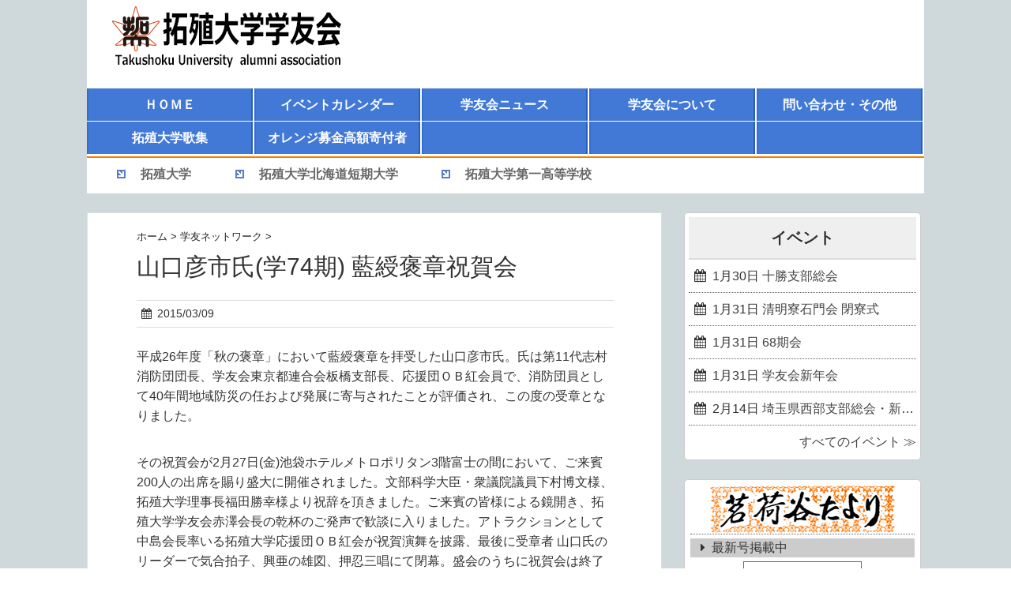

--- FILE ---
content_type: text/html; charset=UTF-8
request_url: https://takushoku-alumni.jp/20150309_10371
body_size: 16818
content:
<!DOCTYPE HTML>
<html lang="ja">
<head>
<meta charset="utf-8">
<meta http-equiv="X-UA-Compatible" content="IE=edge,chrome=1">
<meta name="viewport" content="width=device-width, initial-scale=1.0" />
<title>山口彦市氏(学74期) 藍綬褒章祝賀会 &#8211; 拓殖大学学友会</title>
<link rel="alternate" type="application/rss+xml" title="拓殖大学学友会 RSS Feed" href="https://takushoku-alumni.jp/feed" />
<link rel="pingback" href="https://takushoku-alumni.jp/xmlrpc.php" />
<link rel="shortcut icon" href="https://takushoku-alumni.jp/wp-content/themes/gush2/images/favicon.ico" />
<link rel="stylesheet" type="text/css" href="https://takushoku-alumni.jp/wp-content/themes/gush2/style.css" media="all" />
<link href="//netdna.bootstrapcdn.com/font-awesome/4.7.0/css/font-awesome.min.css" rel="stylesheet">
<!--[if lt IE 9]>
<script src="https://takushoku-alumni.jp/wp-content/themes/gush2/js/html5shiv.js" charset="UTF-8"></script>
<script src="https://takushoku-alumni.jp/wp-content/themes/gush2/js/css3-mediaqueries.js" charset="UTF-8"></script>
<![endif]-->
<link rel='dns-prefetch' href='//s.w.org' />
		<script type="text/javascript">
			window._wpemojiSettings = {"baseUrl":"https:\/\/s.w.org\/images\/core\/emoji\/13.0.1\/72x72\/","ext":".png","svgUrl":"https:\/\/s.w.org\/images\/core\/emoji\/13.0.1\/svg\/","svgExt":".svg","source":{"concatemoji":"https:\/\/takushoku-alumni.jp\/wp-includes\/js\/wp-emoji-release.min.js?ver=5.6.16"}};
			!function(e,a,t){var n,r,o,i=a.createElement("canvas"),p=i.getContext&&i.getContext("2d");function s(e,t){var a=String.fromCharCode;p.clearRect(0,0,i.width,i.height),p.fillText(a.apply(this,e),0,0);e=i.toDataURL();return p.clearRect(0,0,i.width,i.height),p.fillText(a.apply(this,t),0,0),e===i.toDataURL()}function c(e){var t=a.createElement("script");t.src=e,t.defer=t.type="text/javascript",a.getElementsByTagName("head")[0].appendChild(t)}for(o=Array("flag","emoji"),t.supports={everything:!0,everythingExceptFlag:!0},r=0;r<o.length;r++)t.supports[o[r]]=function(e){if(!p||!p.fillText)return!1;switch(p.textBaseline="top",p.font="600 32px Arial",e){case"flag":return s([127987,65039,8205,9895,65039],[127987,65039,8203,9895,65039])?!1:!s([55356,56826,55356,56819],[55356,56826,8203,55356,56819])&&!s([55356,57332,56128,56423,56128,56418,56128,56421,56128,56430,56128,56423,56128,56447],[55356,57332,8203,56128,56423,8203,56128,56418,8203,56128,56421,8203,56128,56430,8203,56128,56423,8203,56128,56447]);case"emoji":return!s([55357,56424,8205,55356,57212],[55357,56424,8203,55356,57212])}return!1}(o[r]),t.supports.everything=t.supports.everything&&t.supports[o[r]],"flag"!==o[r]&&(t.supports.everythingExceptFlag=t.supports.everythingExceptFlag&&t.supports[o[r]]);t.supports.everythingExceptFlag=t.supports.everythingExceptFlag&&!t.supports.flag,t.DOMReady=!1,t.readyCallback=function(){t.DOMReady=!0},t.supports.everything||(n=function(){t.readyCallback()},a.addEventListener?(a.addEventListener("DOMContentLoaded",n,!1),e.addEventListener("load",n,!1)):(e.attachEvent("onload",n),a.attachEvent("onreadystatechange",function(){"complete"===a.readyState&&t.readyCallback()})),(n=t.source||{}).concatemoji?c(n.concatemoji):n.wpemoji&&n.twemoji&&(c(n.twemoji),c(n.wpemoji)))}(window,document,window._wpemojiSettings);
		</script>
		<style type="text/css">
img.wp-smiley,
img.emoji {
	display: inline !important;
	border: none !important;
	box-shadow: none !important;
	height: 1em !important;
	width: 1em !important;
	margin: 0 .07em !important;
	vertical-align: -0.1em !important;
	background: none !important;
	padding: 0 !important;
}
</style>
	<link rel='stylesheet' id='wp-block-library-css'  href='https://takushoku-alumni.jp/wp-includes/css/dist/block-library/style.min.css?ver=5.6.16' type='text/css' media='all' />
<link rel='stylesheet' id='events-manager-css'  href='https://takushoku-alumni.jp/wp-content/plugins/events-manager/includes/css/events_manager.css?ver=5.99' type='text/css' media='all' />
<link rel='stylesheet' id='meteor-slides-css'  href='https://takushoku-alumni.jp/wp-content/plugins/meteor-slides/css/meteor-slides.css?ver=1.0' type='text/css' media='all' />
<link rel='stylesheet' id='slb_core-css'  href='https://takushoku-alumni.jp/wp-content/plugins/simple-lightbox/client/css/app.css?ver=2.8.1' type='text/css' media='all' />
<script type='text/javascript' src='https://takushoku-alumni.jp/wp-includes/js/jquery/jquery.min.js?ver=3.5.1' id='jquery-core-js'></script>
<script type='text/javascript' src='https://takushoku-alumni.jp/wp-includes/js/jquery/jquery-migrate.min.js?ver=3.3.2' id='jquery-migrate-js'></script>
<script type='text/javascript' src='https://takushoku-alumni.jp/wp-includes/js/jquery/ui/core.min.js?ver=1.12.1' id='jquery-ui-core-js'></script>
<script type='text/javascript' src='https://takushoku-alumni.jp/wp-includes/js/jquery/ui/mouse.min.js?ver=1.12.1' id='jquery-ui-mouse-js'></script>
<script type='text/javascript' src='https://takushoku-alumni.jp/wp-includes/js/jquery/ui/sortable.min.js?ver=1.12.1' id='jquery-ui-sortable-js'></script>
<script type='text/javascript' src='https://takushoku-alumni.jp/wp-includes/js/jquery/ui/datepicker.min.js?ver=1.12.1' id='jquery-ui-datepicker-js'></script>
<script type='text/javascript' id='jquery-ui-datepicker-js-after'>
jQuery(document).ready(function(jQuery){jQuery.datepicker.setDefaults({"closeText":"\u9589\u3058\u308b","currentText":"\u4eca\u65e5","monthNames":["1\u6708","2\u6708","3\u6708","4\u6708","5\u6708","6\u6708","7\u6708","8\u6708","9\u6708","10\u6708","11\u6708","12\u6708"],"monthNamesShort":["1\u6708","2\u6708","3\u6708","4\u6708","5\u6708","6\u6708","7\u6708","8\u6708","9\u6708","10\u6708","11\u6708","12\u6708"],"nextText":"\u6b21","prevText":"\u524d","dayNames":["\u65e5\u66dc\u65e5","\u6708\u66dc\u65e5","\u706b\u66dc\u65e5","\u6c34\u66dc\u65e5","\u6728\u66dc\u65e5","\u91d1\u66dc\u65e5","\u571f\u66dc\u65e5"],"dayNamesShort":["\u65e5","\u6708","\u706b","\u6c34","\u6728","\u91d1","\u571f"],"dayNamesMin":["\u65e5","\u6708","\u706b","\u6c34","\u6728","\u91d1","\u571f"],"dateFormat":"y.mm.dd","firstDay":0,"isRTL":false});});
</script>
<script type='text/javascript' src='https://takushoku-alumni.jp/wp-includes/js/jquery/ui/menu.min.js?ver=1.12.1' id='jquery-ui-menu-js'></script>
<script type='text/javascript' src='https://takushoku-alumni.jp/wp-includes/js/dist/vendor/wp-polyfill.min.js?ver=7.4.4' id='wp-polyfill-js'></script>
<script type='text/javascript' id='wp-polyfill-js-after'>
( 'fetch' in window ) || document.write( '<script src="https://takushoku-alumni.jp/wp-includes/js/dist/vendor/wp-polyfill-fetch.min.js?ver=3.0.0"></scr' + 'ipt>' );( document.contains ) || document.write( '<script src="https://takushoku-alumni.jp/wp-includes/js/dist/vendor/wp-polyfill-node-contains.min.js?ver=3.42.0"></scr' + 'ipt>' );( window.DOMRect ) || document.write( '<script src="https://takushoku-alumni.jp/wp-includes/js/dist/vendor/wp-polyfill-dom-rect.min.js?ver=3.42.0"></scr' + 'ipt>' );( window.URL && window.URL.prototype && window.URLSearchParams ) || document.write( '<script src="https://takushoku-alumni.jp/wp-includes/js/dist/vendor/wp-polyfill-url.min.js?ver=3.6.4"></scr' + 'ipt>' );( window.FormData && window.FormData.prototype.keys ) || document.write( '<script src="https://takushoku-alumni.jp/wp-includes/js/dist/vendor/wp-polyfill-formdata.min.js?ver=3.0.12"></scr' + 'ipt>' );( Element.prototype.matches && Element.prototype.closest ) || document.write( '<script src="https://takushoku-alumni.jp/wp-includes/js/dist/vendor/wp-polyfill-element-closest.min.js?ver=2.0.2"></scr' + 'ipt>' );
</script>
<script type='text/javascript' src='https://takushoku-alumni.jp/wp-includes/js/dist/dom-ready.min.js?ver=93db39f6fe07a70cb9217310bec0a531' id='wp-dom-ready-js'></script>
<script type='text/javascript' src='https://takushoku-alumni.jp/wp-includes/js/dist/i18n.min.js?ver=9e36b5da09c96c657b0297fd6f7cb1fd' id='wp-i18n-js'></script>
<script type='text/javascript' id='wp-a11y-js-translations'>
( function( domain, translations ) {
	var localeData = translations.locale_data[ domain ] || translations.locale_data.messages;
	localeData[""].domain = domain;
	wp.i18n.setLocaleData( localeData, domain );
} )( "default", {"translation-revision-date":"2025-10-03 12:48:21+0000","generator":"GlotPress\/4.0.1","domain":"messages","locale_data":{"messages":{"":{"domain":"messages","plural-forms":"nplurals=1; plural=0;","lang":"ja_JP"},"Notifications":["\u901a\u77e5"]}},"comment":{"reference":"wp-includes\/js\/dist\/a11y.js"}} );
</script>
<script type='text/javascript' src='https://takushoku-alumni.jp/wp-includes/js/dist/a11y.min.js?ver=f23e5b9c6e4214e0ec04d318a7c9f898' id='wp-a11y-js'></script>
<script type='text/javascript' id='jquery-ui-autocomplete-js-extra'>
/* <![CDATA[ */
var uiAutocompleteL10n = {"noResults":"\u898b\u3064\u304b\u308a\u307e\u305b\u3093\u3067\u3057\u305f\u3002","oneResult":"1\u4ef6\u306e\u7d50\u679c\u304c\u898b\u3064\u304b\u308a\u307e\u3057\u305f\u3002\u4e0a\u4e0b\u30ad\u30fc\u3092\u4f7f\u3063\u3066\u64cd\u4f5c\u3067\u304d\u307e\u3059\u3002","manyResults":"%d\u4ef6\u306e\u7d50\u679c\u304c\u898b\u3064\u304b\u308a\u307e\u3057\u305f\u3002\u4e0a\u4e0b\u30ad\u30fc\u3092\u4f7f\u3063\u3066\u64cd\u4f5c\u3067\u304d\u307e\u3059\u3002","itemSelected":"\u9805\u76ee\u3092\u9078\u629e\u3057\u307e\u3057\u305f\u3002"};
/* ]]> */
</script>
<script type='text/javascript' src='https://takushoku-alumni.jp/wp-includes/js/jquery/ui/autocomplete.min.js?ver=1.12.1' id='jquery-ui-autocomplete-js'></script>
<script type='text/javascript' src='https://takushoku-alumni.jp/wp-includes/js/jquery/ui/resizable.min.js?ver=1.12.1' id='jquery-ui-resizable-js'></script>
<script type='text/javascript' src='https://takushoku-alumni.jp/wp-includes/js/jquery/ui/draggable.min.js?ver=1.12.1' id='jquery-ui-draggable-js'></script>
<script type='text/javascript' src='https://takushoku-alumni.jp/wp-includes/js/jquery/ui/controlgroup.min.js?ver=1.12.1' id='jquery-ui-controlgroup-js'></script>
<script type='text/javascript' src='https://takushoku-alumni.jp/wp-includes/js/jquery/ui/checkboxradio.min.js?ver=1.12.1' id='jquery-ui-checkboxradio-js'></script>
<script type='text/javascript' src='https://takushoku-alumni.jp/wp-includes/js/jquery/ui/button.min.js?ver=1.12.1' id='jquery-ui-button-js'></script>
<script type='text/javascript' src='https://takushoku-alumni.jp/wp-includes/js/jquery/ui/dialog.min.js?ver=1.12.1' id='jquery-ui-dialog-js'></script>
<script type='text/javascript' id='events-manager-js-extra'>
/* <![CDATA[ */
var EM = {"ajaxurl":"https:\/\/takushoku-alumni.jp\/wp-admin\/admin-ajax.php","locationajaxurl":"https:\/\/takushoku-alumni.jp\/wp-admin\/admin-ajax.php?action=locations_search","firstDay":"0","locale":"ja","dateFormat":"y\/m\/d","ui_css":"https:\/\/takushoku-alumni.jp\/wp-content\/plugins\/events-manager\/includes\/css\/jquery-ui.min.css","show24hours":"1","is_ssl":"1","google_maps_api":"AIzaSyDSP4It76IOMr215vt9A0vPUtFm9xxGdQ4","txt_search":"\u691c\u7d22","txt_searching":"\u691c\u7d22\u4e2d...","txt_loading":"\u8aad\u307f\u8fbc\u307f\u4e2d\u2026"};
/* ]]> */
</script>
<script type='text/javascript' src='https://takushoku-alumni.jp/wp-content/plugins/events-manager/includes/js/events-manager.js?ver=5.99' id='events-manager-js'></script>
<script type='text/javascript' src='https://takushoku-alumni.jp/wp-content/plugins/meteor-slides/js/jquery.cycle.all.js?ver=5.6.16' id='jquery-cycle-js'></script>
<script type='text/javascript' src='https://takushoku-alumni.jp/wp-content/plugins/meteor-slides/js/jquery.metadata.v2.js?ver=5.6.16' id='jquery-metadata-js'></script>
<script type='text/javascript' src='https://takushoku-alumni.jp/wp-content/plugins/meteor-slides/js/jquery.touchwipe.1.1.1.js?ver=5.6.16' id='jquery-touchwipe-js'></script>
<script type='text/javascript' id='meteorslides-script-js-extra'>
/* <![CDATA[ */
var meteorslidessettings = {"meteorslideshowspeed":"2000","meteorslideshowduration":"10000","meteorslideshowheight":"200","meteorslideshowwidth":"800","meteorslideshowtransition":"scrollLeft"};
/* ]]> */
</script>
<script type='text/javascript' src='https://takushoku-alumni.jp/wp-content/plugins/meteor-slides/js/slideshow.js?ver=5.6.16' id='meteorslides-script-js'></script>
<link rel="https://api.w.org/" href="https://takushoku-alumni.jp/wp-json/" /><link rel="alternate" type="application/json" href="https://takushoku-alumni.jp/wp-json/wp/v2/posts/10371" /><link rel="canonical" href="https://takushoku-alumni.jp/20150309_10371" />
<link rel='shortlink' href='https://takushoku-alumni.jp/?p=10371' />
<link rel="alternate" type="application/json+oembed" href="https://takushoku-alumni.jp/wp-json/oembed/1.0/embed?url=https%3A%2F%2Ftakushoku-alumni.jp%2F20150309_10371" />
<link rel="alternate" type="text/xml+oembed" href="https://takushoku-alumni.jp/wp-json/oembed/1.0/embed?url=https%3A%2F%2Ftakushoku-alumni.jp%2F20150309_10371&#038;format=xml" />
</head>
<body class="post-template-default single single-post postid-10371 single-format-standard">

<div id="fb-root"></div>
<script>(function(d, s, id) {
  var js, fjs = d.getElementsByTagName(s)[0];
  if (d.getElementById(id)) return;
  js = d.createElement(s); js.id = id;
  js.src = "//connect.facebook.net/ja_JP/sdk.js#xfbml=1&version=v2.8";
  fjs.parentNode.insertBefore(js, fjs);
}(document, 'script', 'facebook-jssdk'));</script>

<div id="header"><!-- header -->
	<header>
		<div class="menubtn"><i class="fa fa-bars"></i><span id="navi_btn">NAVI</span>　<span id="school_btn">SCHOOL</span></div>
		<div class="hgroup">
			<h1 class="top_title"><a href="https://takushoku-alumni.jp" title="拓殖大学学友会"><img src="https://takushoku-alumni.jp/wp-content/themes/gush2/images/logo.png" width="320" height="100" /></a></h1>
		</div>
		<nav id="navi" class="togmenu"><ul id="menu-header_navigation" class="menu clearfix"><li id="menu-item-13559" class="menu-item menu-item-type-custom menu-item-object-custom menu-item-home menu-item-13559"><a href="https://takushoku-alumni.jp/">ＨＯＭＥ</a></li>
<li id="menu-item-15507" class="menu-item menu-item-type-post_type menu-item-object-page menu-item-15507"><a href="https://takushoku-alumni.jp/calender">イベントカレンダー</a></li>
<li id="menu-item-13560" class="menu-item menu-item-type-custom menu-item-object-custom menu-item-home menu-item-has-children menu-item-13560"><a href="https://takushoku-alumni.jp/#news_head">学友会ニュース</a>
<ul class="sub-menu">
	<li id="menu-item-13566" class="menu-item menu-item-type-taxonomy menu-item-object-category menu-item-13566"><a href="https://takushoku-alumni.jp/category/a00_active_news">学友会活動</a></li>
	<li id="menu-item-13565" class="menu-item menu-item-type-taxonomy menu-item-object-category current-post-ancestor current-menu-parent current-post-parent menu-item-13565"><a href="https://takushoku-alumni.jp/category/b00_network">学友ネットワーク</a></li>
	<li id="menu-item-13561" class="menu-item menu-item-type-taxonomy menu-item-object-category menu-item-13561"><a href="https://takushoku-alumni.jp/category/c00_report">お知らせ</a></li>
	<li id="menu-item-13564" class="menu-item menu-item-type-taxonomy menu-item-object-category menu-item-13564"><a href="https://takushoku-alumni.jp/category/d00_univ_news">大学活動情報</a></li>
	<li id="menu-item-13568" class="menu-item menu-item-type-taxonomy menu-item-object-category menu-item-13568"><a href="https://takushoku-alumni.jp/category/e00_tayori">茗荷谷たより</a></li>
	<li id="menu-item-13563" class="menu-item menu-item-type-taxonomy menu-item-object-category menu-item-13563"><a href="https://takushoku-alumni.jp/category/g00_movie">動画情報</a></li>
	<li id="menu-item-13567" class="menu-item menu-item-type-taxonomy menu-item-object-category menu-item-13567"><a href="https://takushoku-alumni.jp/category/h00_newly-published">新刊紹介</a></li>
	<li id="menu-item-13562" class="menu-item menu-item-type-taxonomy menu-item-object-category menu-item-13562"><a href="https://takushoku-alumni.jp/category/z00_noncategorized">その他</a></li>
</ul>
</li>
<li id="menu-item-13569" class="menu-item menu-item-type-post_type menu-item-object-page menu-item-has-children menu-item-13569"><a href="https://takushoku-alumni.jp/summary">学友会について</a>
<ul class="sub-menu">
	<li id="menu-item-13570" class="menu-item menu-item-type-post_type menu-item-object-page menu-item-13570"><a href="https://takushoku-alumni.jp/summary/history">学友会沿革</a></li>
	<li id="menu-item-13571" class="menu-item menu-item-type-post_type menu-item-object-page menu-item-13571"><a href="https://takushoku-alumni.jp/summary/successive_chair">歴代学友会長</a></li>
	<li id="menu-item-13573" class="menu-item menu-item-type-post_type menu-item-object-page menu-item-13573"><a href="https://takushoku-alumni.jp/summary/exe_branch">連合会・支部役員一覧</a></li>
	<li id="menu-item-13574" class="menu-item menu-item-type-post_type menu-item-object-page menu-item-13574"><a href="https://takushoku-alumni.jp/summary/exe_same_year">期別代表幹事一覧</a></li>
	<li id="menu-item-13576" class="menu-item menu-item-type-post_type menu-item-object-page menu-item-13576"><a href="https://takushoku-alumni.jp/summary/dues">会費納入のお願い</a></li>
</ul>
</li>
<li id="menu-item-20553" class="menu-item menu-item-type-post_type menu-item-object-page menu-item-has-children menu-item-20553"><a href="https://takushoku-alumni.jp/contact_us">問い合わせ・その他</a>
<ul class="sub-menu">
	<li id="menu-item-13577" class="menu-item menu-item-type-post_type menu-item-object-page menu-item-13577"><a href="https://takushoku-alumni.jp/contact_us/qanda">よくある質問</a></li>
</ul>
</li>
<li id="menu-item-13585" class="menu-item menu-item-type-post_type menu-item-object-page menu-item-13585"><a href="https://takushoku-alumni.jp/kasyu">拓殖大学歌集</a></li>
<li id="menu-item-14870" class="menu-item menu-item-type-custom menu-item-object-custom menu-item-14870"><a href="https://takushoku-alumni.jp/20250731_23319">オレンジ募金高額寄付者</a></li>
<li id="menu-item-14871" class="dummy menu-item menu-item-type-custom menu-item-object-custom menu-item-14871"><a>　</a></li>
<li id="menu-item-20557" class="dummy menu-item menu-item-type-custom menu-item-object-custom menu-item-20557"><a>　</a></li>
<li id="menu-item-20558" class="dummy menu-item menu-item-type-custom menu-item-object-custom menu-item-20558"><a>　</a></li>
</ul></nav>		<nav id="school_link" class="togmenu"><ul id="menu-school_link" class="menu clearfix"><li id="menu-item-13588" class="menu-item menu-item-type-custom menu-item-object-custom menu-item-13588"><a target="_blank" rel="noopener" href="http://www.takushoku-u.ac.jp/">拓殖大学</a></li>
<li id="menu-item-13589" class="menu-item menu-item-type-custom menu-item-object-custom menu-item-13589"><a target="_blank" rel="noopener" href="http://www.takushoku-hc.ac.jp/">拓殖大学北海道短期大学</a></li>
<li id="menu-item-13590" class="menu-item menu-item-type-custom menu-item-object-custom menu-item-13590"><a target="_blank" rel="noopener" href="http://www.takuichi.ed.jp/">拓殖大学第一高等学校</a></li>
</ul></nav>	</header>
</div><!-- //header -->
<div id="contents"><!-- contentns -->
<div id="main">
<div id="entry_body">

<!-- メイン上部 728*90 スマホ非表示-->
<!-- //メイン上部 728*90 -->

<div id="article_body"><article>
<header><div class="pankuzu">
	<div id="breadcrumb">
		<div itemscope itemtype="http://data-vocabulary.org/Breadcrumb"> <a href="https://takushoku-alumni.jp" itemprop="url"> <span itemprop="title">ホーム</span> </a> &gt; </div>
				<div itemscope itemtype="http://data-vocabulary.org/Breadcrumb"> <a href="https://takushoku-alumni.jp/category/b00_network" itemprop="url"> <span itemprop="title">学友ネットワーク</span> </a> &gt; </div>
			</div>
</div><!--//pankuzu-->

<!--ループ開始-->
		<h1 id="single_title">山口彦市氏(学74期) 藍綬褒章祝賀会</h1>
		<div class="meta_box">
							<p><i class="fa fa-calendar"></i><time class="entry-date" datetime="2015-03-09T13:42:09+09:00">2015/03/09</time>&nbsp;</p>
					</div></header><!--//meta_box-->
		<p>平成26年度「秋の褒章」において藍綬褒章を拝受した山口彦市氏。氏は第11代志村消防団団長、学友会東京都連合会板橋支部長、応援団ＯＢ紅会員で、消防団員として40年間地域防災の任および発展に寄与されたことが評価され、この度の受章となりました。</p>
<p>その祝賀会が2月27日(金)池袋ホテルメトロポリタン3階富士の間において、ご来賓200人の出席を賜り盛大に開催されました。文部科学大臣・衆議院議員下村博文様、拓殖大学理事長福田勝幸様より祝辞を頂きました。ご来賓の皆様による鏡開き、拓殖大学学友会赤澤会長の乾杯のご発声で歓談に入りました。アトラクションとして中島会長率いる拓殖大学応援団ＯＢ紅会が祝賀演舞を披露、最後に受章者 山口氏のリーダーで気合拍子、興亜の雄図、押忍三唱にて閉幕。盛会のうちに祝賀会は終了致しました。</p>
<p>今後益々、地域・母校拓殖大学の発展の為に全力で取り組んで頂きたいと期待しております。</p>
<h2>ご来賓</h2>
<h3>拓殖大学</h3>
<p>福田 勝幸 理事長<br />溝口 正夫 常務理事<br />工藤 信一 常務理事</p>
<h3>学友会</h3>
<p>赤澤 徹 会長<br />南 浩一 多摩西支部長</p>
<h3>拓殖大学ＯＢ</h3>
<p>吉岡光男(74期) 前埼玉県警交通部長<br />松井晶範(80期) 第四消防方面本部長<br />応援団ＯＢ紅会　15人</p>
<p class="right">74期代表幹事 阿久井義人</p>
<h2>受章者</h2>
<p><a href="https://takushoku-alumni.jp/wp-content/uploads/201503091231.jpg" data-slb-active="1" data-slb-asset="2079179015" data-slb-internal="0" data-slb-group="10371"><img loading="lazy" src="https://takushoku-alumni.jp/wp-content/uploads/201503091231-256x341.jpg" alt="山口彦市藍綬褒章祝賀会①" width="256" height="341" class="alignleft size-medium wp-image-10372" /></a></p>
<p>志村消防団<br />団長 <font size="+1">山口 彦市 氏</font></p>
<p>昭和27年10月27日生(62歳)</p>
<p>最終学歴<br />拓殖大学政経学部経済学科卒業</p>
<h3>御礼のことば</h3>
<p>本日の祝賀会には、大変お忙しい中をご臨席くださいまして誠にありがとうございます。また、記念品やご来賓の方々より身に余るお褒めのご祝辞まで頂戴し、衷心より厚く御礼申し上げます。</p>
<p>さて私儀、平成26年秋の褒章において、藍綬褒章を拝受し、11月14日皇居に参内し豊明殿にて天皇陛下にご拝謁を賜り、お言葉までも賜り身に余る光栄と感謝し感動しております。</p>
<p>顧みますと、昭和50年に志村消防団に入団以来40年間消防団活動を続けて参りました。この間のご指導ご支援を深く感謝申し上げますとともに志村消防団長としてこれからも地域防災の発展のために努力する所存でございます。これからもより一層のご指導ご支援を賜りますようお願い申し上げます。</p>
<p>結びに、発起人の皆様方のご尽力に深く感謝申し上げますとともに、ご臨席の皆様のご多幸をご祈念申し上げ、御礼とさせていただきます。</p>
<p class="right">平成27年2月27日 山口 彦市</p>
<div id="attachment_10374" style="width: 570px" class="wp-caption alignnone"><a href="https://takushoku-alumni.jp/wp-content/uploads/201503091232.jpg" data-slb-active="1" data-slb-asset="1052639269" data-slb-internal="0" data-slb-group="10371"><img aria-describedby="caption-attachment-10374" loading="lazy" src="https://takushoku-alumni.jp/wp-content/uploads/201503091232-560x350.jpg" alt="山口彦市藍綬褒章祝賀会②" width="560" height="350" class="size-large wp-image-10374" /></a><p id="caption-attachment-10374" class="wp-caption-text">藍綬褒章 褒章の記・褒章</p></div>
<h3>職歴</h3>
<p>昭和51年4月1日 山口重男商店(ガソリンスタンド)勤務<br />
昭和58年4月1日 東大宮整形外科 勤務<br />
昭和61年4月1日 仁木整形外科 勤務<br />
平成2年5月14日 山口接骨院・鍼灸院開院 現在に至る</p>
<h3>消防歴</h3>
<p>志村消防団 団員 昭和50年5月1日<br />
志村消防団 班長 平成8年2月1日<br />
志村消防団 部長 平成11年5月1日<br />
志村消防団 副分団長 平成15年4月1日<br />
志村消防団 分団長 平成18年4月1日<br />
志村消防団 副団長 平成22年5月1日<br />
志村消防団 団長 平成26年4月1日(現職)</p>
<h3>主な表彰歴</h3>
<p>志村消防署表彰(優良表彰) 昭和54年1月13日<br />
板橋区長表彰(優良表彰) 昭和56年2月19日<br />
消防総監表彰(優良章) 昭和61年1月6日<br />
板橋区長表彰(10年勤続表彰) 昭和61年1月12日<br />
板橋区長表彰(15年勤続表彰) 平成3年1月13日<br />
志村消防署長表彰(整備功労) 平成5年1月10日<br />
志村消防団長表彰(優良表彰) 平成9年1月11日<br />
東京都消防協会長表彰(優良章) 平成12年3月31日<br />
志村消防団長表彰(募集功労) 平成14年1月12日<br />
日本消防協会長表彰(勤続章) 平成18年2月10日<br />
東京都知事表彰(消防褒章) 平成19年10月17日<br />
消防総監表彰(功績章) 平成23年1月6日<br />
消防庁長官表彰(永年勤続功労章) 平成25年3月6日<br />
志村消防署長表彰(救護活動功労) 平成26年2月20日<br />
褒章(藍綬褒章) 平成26年11月3日</p>

		<div id="cat_tag"><span><a href="https://takushoku-alumni.jp/category/b00_network" rel="category tag">学友ネットワーク</a></span><span></span></div>

		<div id="entry_footer_ad"><aside>
						<div class="clear"></div>
		</aside></div><!--//ad-->

	<!--ループ終了-->

</article></div><!--//article_body-->

<div id="relations">
	<h3>最近の記事</h3>
	<ul class="rel-in clearfix">
					<li>
				<ul class="clearfix">
					<li class="rel-in-thumb"><a href="https://takushoku-alumni.jp/20260116_23780" title="暁風寮会"><img width="150" height="150" src="https://takushoku-alumni.jp/wp-content/uploads/202601161301-150x150.jpg" class="attachment-thumbnail size-thumbnail" alt="集合写真" loading="lazy" srcset="https://takushoku-alumni.jp/wp-content/uploads/202601161301-150x150.jpg 150w, https://takushoku-alumni.jp/wp-content/uploads/202601161301-100x100.jpg 100w, https://takushoku-alumni.jp/wp-content/uploads/202601161301-110x110.jpg 110w" sizes="(max-width: 150px) 100vw, 150px" /></a></li>
  					<li class="rel-in-ttl"><a href="https://takushoku-alumni.jp/20260116_23780">暁風寮会</a></li>
				</ul>
			</li>
					<li>
				<ul class="clearfix">
					<li class="rel-in-thumb"><a href="https://takushoku-alumni.jp/20260116_23776" title="ハワイ在住の名誉教授と卒業生を訪問"><img width="150" height="150" src="https://takushoku-alumni.jp/wp-content/uploads/202601161051-150x150.jpg" class="attachment-thumbnail size-thumbnail" alt="治療室での佐野さん(左)" loading="lazy" srcset="https://takushoku-alumni.jp/wp-content/uploads/202601161051-150x150.jpg 150w, https://takushoku-alumni.jp/wp-content/uploads/202601161051-100x100.jpg 100w, https://takushoku-alumni.jp/wp-content/uploads/202601161051-110x110.jpg 110w" sizes="(max-width: 150px) 100vw, 150px" /></a></li>
  					<li class="rel-in-ttl"><a href="https://takushoku-alumni.jp/20260116_23776">ハワイ在住の名誉教授と卒業生を訪問</a></li>
				</ul>
			</li>
					<li>
				<ul class="clearfix">
					<li class="rel-in-thumb"><a href="https://takushoku-alumni.jp/20260115_23773" title="第五代学長 宇垣 一成氏の顕彰碑を慰霊"><img width="150" height="150" src="https://takushoku-alumni.jp/wp-content/uploads/202601151127-150x150.jpg" class="attachment-thumbnail size-thumbnail" alt="集合写真" loading="lazy" srcset="https://takushoku-alumni.jp/wp-content/uploads/202601151127-150x150.jpg 150w, https://takushoku-alumni.jp/wp-content/uploads/202601151127-100x100.jpg 100w, https://takushoku-alumni.jp/wp-content/uploads/202601151127-110x110.jpg 110w" sizes="(max-width: 150px) 100vw, 150px" /></a></li>
  					<li class="rel-in-ttl"><a href="https://takushoku-alumni.jp/20260115_23773">第五代学長 宇垣 一成氏の顕彰碑を慰霊</a></li>
				</ul>
			</li>
					<li>
				<ul class="clearfix">
					<li class="rel-in-thumb"><a href="https://takushoku-alumni.jp/20260113_23768" title="伯友会(ブラジル研究会OB会)総会"><img width="150" height="150" src="https://takushoku-alumni.jp/wp-content/uploads/202601131318-150x150.jpg" class="attachment-thumbnail size-thumbnail" alt="令和7年伯友会(ブラジル研究会OB会)総会" loading="lazy" srcset="https://takushoku-alumni.jp/wp-content/uploads/202601131318-150x150.jpg 150w, https://takushoku-alumni.jp/wp-content/uploads/202601131318-100x100.jpg 100w, https://takushoku-alumni.jp/wp-content/uploads/202601131318-110x110.jpg 110w" sizes="(max-width: 150px) 100vw, 150px" /></a></li>
  					<li class="rel-in-ttl"><a href="https://takushoku-alumni.jp/20260113_23768">伯友会(ブラジル研究会OB会)総会</a></li>
				</ul>
			</li>
					<li>
				<ul class="clearfix">
					<li class="rel-in-thumb"><a href="https://takushoku-alumni.jp/20260113_23765" title="広島県支部総会"><img width="150" height="150" src="https://takushoku-alumni.jp/wp-content/uploads/202601131257-150x150.jpg" class="attachment-thumbnail size-thumbnail" alt="令和7年度広島県支部総会" loading="lazy" srcset="https://takushoku-alumni.jp/wp-content/uploads/202601131257-150x150.jpg 150w, https://takushoku-alumni.jp/wp-content/uploads/202601131257-100x100.jpg 100w, https://takushoku-alumni.jp/wp-content/uploads/202601131257-110x110.jpg 110w" sizes="(max-width: 150px) 100vw, 150px" /></a></li>
  					<li class="rel-in-ttl"><a href="https://takushoku-alumni.jp/20260113_23765">広島県支部総会</a></li>
				</ul>
			</li>
					<li>
				<ul class="clearfix">
					<li class="rel-in-thumb"><a href="https://takushoku-alumni.jp/20260113_23762" title="放送部OB会"><img width="150" height="150" src="https://takushoku-alumni.jp/wp-content/uploads/202601131256-150x150.jpg" class="attachment-thumbnail size-thumbnail" alt="令和7年放送部OB会" loading="lazy" srcset="https://takushoku-alumni.jp/wp-content/uploads/202601131256-150x150.jpg 150w, https://takushoku-alumni.jp/wp-content/uploads/202601131256-100x100.jpg 100w, https://takushoku-alumni.jp/wp-content/uploads/202601131256-110x110.jpg 110w" sizes="(max-width: 150px) 100vw, 150px" /></a></li>
  					<li class="rel-in-ttl"><a href="https://takushoku-alumni.jp/20260113_23762">放送部OB会</a></li>
				</ul>
			</li>
					<li>
				<ul class="clearfix">
					<li class="rel-in-thumb"><a href="https://takushoku-alumni.jp/20260101_23757" title="新年のごあいさつ"><img src="https://takushoku-alumni.jp/wp-content/themes/gush2/images/no-img.png"></a></li>
  					<li class="rel-in-ttl"><a href="https://takushoku-alumni.jp/20260101_23757">新年のごあいさつ</a></li>
				</ul>
			</li>
					<li>
				<ul class="clearfix">
					<li class="rel-in-thumb"><a href="https://takushoku-alumni.jp/20251223_23753" title="事務局冬期一斉休暇について(12/24～1/6)"><img src="https://takushoku-alumni.jp/wp-content/themes/gush2/images/no-img.png"></a></li>
  					<li class="rel-in-ttl"><a href="https://takushoku-alumni.jp/20251223_23753">事務局冬期一斉休暇について(12/24～1/6)</a></li>
				</ul>
			</li>
			</ul>
</div><!--//relations-->
<div class="clear"></div>

<!--コメント-->
<div id="comment_box">
</div><!--//コメント-->

<div id="page_pn" class="clearfix">
<dl id="prenex">
             <dt>PREV：</dt><dd><a href="https://takushoku-alumni.jp/20150306_10357">静岡県東部支部総会</a></dd>
                     <dt>NEXT：</dt><dd><a href="https://takushoku-alumni.jp/20150310_10379">秋田県支部総会</a></dd>
      </dl>
</div><!--//page_pn-->

</div><!--//entry_body-->
</div><!--//main-->

<div id="sub1" class="sub"><aside>

	<!--ウィジェット・リスト出力-->
	<ul class="side_contents">
		<li id="em_widget-2" class="widget widget_em_widget"><h4>イベント</h4><ul><li><i class="fa fa-calendar" aria-hidden="true"></i>1月30日 <a href="https://takushoku-alumni.jp/events/event-23686">十勝支部総会</a></li><li><i class="fa fa-calendar" aria-hidden="true"></i>1月31日 <a href="https://takushoku-alumni.jp/events/event-23634">清明寮石門会 閉寮式</a></li><li><i class="fa fa-calendar" aria-hidden="true"></i>1月31日 <a href="https://takushoku-alumni.jp/events/event-23611">68期会</a></li><li><i class="fa fa-calendar" aria-hidden="true"></i>1月31日 <a href="https://takushoku-alumni.jp/events/event-23660">学友会新年会</a></li><li><i class="fa fa-calendar" aria-hidden="true"></i>2月14日 <a href="https://takushoku-alumni.jp/events/event-23656">埼玉県西部支部総会・新春懇親会</a></li><li class="all-events-link"><a href="https://takushoku-alumni.jp/calender" title="すべてのイベント ≫">すべてのイベント ≫</a></li></ul></li>

		<!--茗荷谷たより最新号-->
					<li id="lastesttayori">
				<h2><img src="https://takushoku-alumni.jp/wp-content/themes/gush2/images/header_tayori.png" alt="茗荷谷たより" width="234" height="60" /></h2>
				<div class="box">
					<h3><i class="fa fa-caret-right" aria-hidden="true"></i>最新号掲載中</h3>
					<a href="https://takushoku-alumni.jp/20251112_23602"><img width="1358" height="1920" src="https://takushoku-alumni.jp/wp-content/uploads/tayori526-1.jpg" class="attachment-full size-full wp-post-image" alt="茗荷谷たより秋季号(第526号)表紙" loading="lazy" srcset="https://takushoku-alumni.jp/wp-content/uploads/tayori526-1.jpg 1358w, https://takushoku-alumni.jp/wp-content/uploads/tayori526-1-300x424.jpg 300w, https://takushoku-alumni.jp/wp-content/uploads/tayori526-1-600x848.jpg 600w, https://takushoku-alumni.jp/wp-content/uploads/tayori526-1-768x1086.jpg 768w, https://takushoku-alumni.jp/wp-content/uploads/tayori526-1-1086x1536.jpg 1086w, https://takushoku-alumni.jp/wp-content/uploads/tayori526-1-250x353.jpg 250w" sizes="(max-width: 1358px) 100vw, 1358px" /></a>
					<p id="nangou">茗荷谷たより秋季号(第526号)</p>
					<p id="backnumber"><a href="https://takushoku-alumni.jp/category/e00_tayori"><i class="fa fa-angle-double-right" aria-hidden="true"></i>　<span class="aka">バックナンバー<span></a></p>
				</div>
			</li>
			</ul>

	<!--検索フォーム-->
	<div class="side_contents">
		<form role="search" method="get" id="searchform" action="https://takushoku-alumni.jp/">
    <div>
        <input type="text" value="" name="s" id="s" placeholder="キーワード検索" />
        <button type="submit" id="searchsubmit"><i class="fa fa-search"></i></button>
    </div>
</form>	</div>

	<!--アーカイブリスト-->
	<div id="archives-2" class="side_contents">
		<h4>掲載年月</h4>
		<select name="archive-dropdown" onchange="document.location.href=this.options[this.selectedIndex].value;">
			<option value="">月を選択</option> 
				<option value='https://takushoku-alumni.jp/2026/01'> 2026年1月 </option>
	<option value='https://takushoku-alumni.jp/2025/12'> 2025年12月 </option>
	<option value='https://takushoku-alumni.jp/2025/11'> 2025年11月 </option>
	<option value='https://takushoku-alumni.jp/2025/10'> 2025年10月 </option>
	<option value='https://takushoku-alumni.jp/2025/09'> 2025年9月 </option>
	<option value='https://takushoku-alumni.jp/2025/08'> 2025年8月 </option>
	<option value='https://takushoku-alumni.jp/2025/07'> 2025年7月 </option>
	<option value='https://takushoku-alumni.jp/2025/06'> 2025年6月 </option>
	<option value='https://takushoku-alumni.jp/2025/05'> 2025年5月 </option>
	<option value='https://takushoku-alumni.jp/2025/04'> 2025年4月 </option>
	<option value='https://takushoku-alumni.jp/2025/03'> 2025年3月 </option>
	<option value='https://takushoku-alumni.jp/2025/02'> 2025年2月 </option>
	<option value='https://takushoku-alumni.jp/2025/01'> 2025年1月 </option>
	<option value='https://takushoku-alumni.jp/2024/12'> 2024年12月 </option>
	<option value='https://takushoku-alumni.jp/2024/11'> 2024年11月 </option>
	<option value='https://takushoku-alumni.jp/2024/10'> 2024年10月 </option>
	<option value='https://takushoku-alumni.jp/2024/09'> 2024年9月 </option>
	<option value='https://takushoku-alumni.jp/2024/08'> 2024年8月 </option>
	<option value='https://takushoku-alumni.jp/2024/07'> 2024年7月 </option>
	<option value='https://takushoku-alumni.jp/2024/06'> 2024年6月 </option>
	<option value='https://takushoku-alumni.jp/2024/05'> 2024年5月 </option>
	<option value='https://takushoku-alumni.jp/2024/04'> 2024年4月 </option>
	<option value='https://takushoku-alumni.jp/2024/03'> 2024年3月 </option>
	<option value='https://takushoku-alumni.jp/2024/02'> 2024年2月 </option>
	<option value='https://takushoku-alumni.jp/2024/01'> 2024年1月 </option>
	<option value='https://takushoku-alumni.jp/2023/12'> 2023年12月 </option>
	<option value='https://takushoku-alumni.jp/2023/11'> 2023年11月 </option>
	<option value='https://takushoku-alumni.jp/2023/10'> 2023年10月 </option>
	<option value='https://takushoku-alumni.jp/2023/09'> 2023年9月 </option>
	<option value='https://takushoku-alumni.jp/2023/08'> 2023年8月 </option>
	<option value='https://takushoku-alumni.jp/2023/07'> 2023年7月 </option>
	<option value='https://takushoku-alumni.jp/2023/06'> 2023年6月 </option>
	<option value='https://takushoku-alumni.jp/2023/05'> 2023年5月 </option>
	<option value='https://takushoku-alumni.jp/2023/04'> 2023年4月 </option>
	<option value='https://takushoku-alumni.jp/2023/03'> 2023年3月 </option>
	<option value='https://takushoku-alumni.jp/2023/02'> 2023年2月 </option>
	<option value='https://takushoku-alumni.jp/2023/01'> 2023年1月 </option>
	<option value='https://takushoku-alumni.jp/2022/12'> 2022年12月 </option>
	<option value='https://takushoku-alumni.jp/2022/11'> 2022年11月 </option>
	<option value='https://takushoku-alumni.jp/2022/10'> 2022年10月 </option>
	<option value='https://takushoku-alumni.jp/2022/09'> 2022年9月 </option>
	<option value='https://takushoku-alumni.jp/2022/08'> 2022年8月 </option>
	<option value='https://takushoku-alumni.jp/2022/07'> 2022年7月 </option>
	<option value='https://takushoku-alumni.jp/2022/06'> 2022年6月 </option>
	<option value='https://takushoku-alumni.jp/2022/05'> 2022年5月 </option>
	<option value='https://takushoku-alumni.jp/2022/04'> 2022年4月 </option>
	<option value='https://takushoku-alumni.jp/2022/03'> 2022年3月 </option>
	<option value='https://takushoku-alumni.jp/2022/02'> 2022年2月 </option>
	<option value='https://takushoku-alumni.jp/2022/01'> 2022年1月 </option>
	<option value='https://takushoku-alumni.jp/2021/12'> 2021年12月 </option>
	<option value='https://takushoku-alumni.jp/2021/11'> 2021年11月 </option>
	<option value='https://takushoku-alumni.jp/2021/10'> 2021年10月 </option>
	<option value='https://takushoku-alumni.jp/2021/09'> 2021年9月 </option>
	<option value='https://takushoku-alumni.jp/2021/08'> 2021年8月 </option>
	<option value='https://takushoku-alumni.jp/2021/07'> 2021年7月 </option>
	<option value='https://takushoku-alumni.jp/2021/06'> 2021年6月 </option>
	<option value='https://takushoku-alumni.jp/2021/05'> 2021年5月 </option>
	<option value='https://takushoku-alumni.jp/2021/04'> 2021年4月 </option>
	<option value='https://takushoku-alumni.jp/2021/03'> 2021年3月 </option>
	<option value='https://takushoku-alumni.jp/2021/02'> 2021年2月 </option>
	<option value='https://takushoku-alumni.jp/2021/01'> 2021年1月 </option>
	<option value='https://takushoku-alumni.jp/2020/12'> 2020年12月 </option>
	<option value='https://takushoku-alumni.jp/2020/11'> 2020年11月 </option>
	<option value='https://takushoku-alumni.jp/2020/10'> 2020年10月 </option>
	<option value='https://takushoku-alumni.jp/2020/09'> 2020年9月 </option>
	<option value='https://takushoku-alumni.jp/2020/08'> 2020年8月 </option>
	<option value='https://takushoku-alumni.jp/2020/07'> 2020年7月 </option>
	<option value='https://takushoku-alumni.jp/2020/06'> 2020年6月 </option>
	<option value='https://takushoku-alumni.jp/2020/05'> 2020年5月 </option>
	<option value='https://takushoku-alumni.jp/2020/04'> 2020年4月 </option>
	<option value='https://takushoku-alumni.jp/2020/03'> 2020年3月 </option>
	<option value='https://takushoku-alumni.jp/2020/02'> 2020年2月 </option>
	<option value='https://takushoku-alumni.jp/2020/01'> 2020年1月 </option>
	<option value='https://takushoku-alumni.jp/2019/12'> 2019年12月 </option>
	<option value='https://takushoku-alumni.jp/2019/11'> 2019年11月 </option>
	<option value='https://takushoku-alumni.jp/2019/10'> 2019年10月 </option>
	<option value='https://takushoku-alumni.jp/2019/09'> 2019年9月 </option>
	<option value='https://takushoku-alumni.jp/2019/08'> 2019年8月 </option>
	<option value='https://takushoku-alumni.jp/2019/07'> 2019年7月 </option>
	<option value='https://takushoku-alumni.jp/2019/06'> 2019年6月 </option>
	<option value='https://takushoku-alumni.jp/2019/05'> 2019年5月 </option>
	<option value='https://takushoku-alumni.jp/2019/04'> 2019年4月 </option>
	<option value='https://takushoku-alumni.jp/2019/03'> 2019年3月 </option>
	<option value='https://takushoku-alumni.jp/2019/02'> 2019年2月 </option>
	<option value='https://takushoku-alumni.jp/2019/01'> 2019年1月 </option>
	<option value='https://takushoku-alumni.jp/2018/12'> 2018年12月 </option>
	<option value='https://takushoku-alumni.jp/2018/11'> 2018年11月 </option>
	<option value='https://takushoku-alumni.jp/2018/10'> 2018年10月 </option>
	<option value='https://takushoku-alumni.jp/2018/09'> 2018年9月 </option>
	<option value='https://takushoku-alumni.jp/2018/08'> 2018年8月 </option>
	<option value='https://takushoku-alumni.jp/2018/07'> 2018年7月 </option>
	<option value='https://takushoku-alumni.jp/2018/06'> 2018年6月 </option>
	<option value='https://takushoku-alumni.jp/2018/05'> 2018年5月 </option>
	<option value='https://takushoku-alumni.jp/2018/04'> 2018年4月 </option>
	<option value='https://takushoku-alumni.jp/2018/03'> 2018年3月 </option>
	<option value='https://takushoku-alumni.jp/2018/02'> 2018年2月 </option>
	<option value='https://takushoku-alumni.jp/2018/01'> 2018年1月 </option>
	<option value='https://takushoku-alumni.jp/2017/12'> 2017年12月 </option>
	<option value='https://takushoku-alumni.jp/2017/11'> 2017年11月 </option>
	<option value='https://takushoku-alumni.jp/2017/10'> 2017年10月 </option>
	<option value='https://takushoku-alumni.jp/2017/09'> 2017年9月 </option>
	<option value='https://takushoku-alumni.jp/2017/08'> 2017年8月 </option>
	<option value='https://takushoku-alumni.jp/2017/07'> 2017年7月 </option>
	<option value='https://takushoku-alumni.jp/2017/06'> 2017年6月 </option>
	<option value='https://takushoku-alumni.jp/2017/05'> 2017年5月 </option>
	<option value='https://takushoku-alumni.jp/2017/04'> 2017年4月 </option>
	<option value='https://takushoku-alumni.jp/2017/03'> 2017年3月 </option>
	<option value='https://takushoku-alumni.jp/2017/02'> 2017年2月 </option>
	<option value='https://takushoku-alumni.jp/2017/01'> 2017年1月 </option>
	<option value='https://takushoku-alumni.jp/2016/12'> 2016年12月 </option>
	<option value='https://takushoku-alumni.jp/2016/11'> 2016年11月 </option>
	<option value='https://takushoku-alumni.jp/2016/10'> 2016年10月 </option>
	<option value='https://takushoku-alumni.jp/2016/09'> 2016年9月 </option>
	<option value='https://takushoku-alumni.jp/2016/08'> 2016年8月 </option>
	<option value='https://takushoku-alumni.jp/2016/07'> 2016年7月 </option>
	<option value='https://takushoku-alumni.jp/2016/06'> 2016年6月 </option>
	<option value='https://takushoku-alumni.jp/2016/05'> 2016年5月 </option>
	<option value='https://takushoku-alumni.jp/2016/04'> 2016年4月 </option>
	<option value='https://takushoku-alumni.jp/2016/03'> 2016年3月 </option>
	<option value='https://takushoku-alumni.jp/2016/02'> 2016年2月 </option>
	<option value='https://takushoku-alumni.jp/2016/01'> 2016年1月 </option>
	<option value='https://takushoku-alumni.jp/2015/12'> 2015年12月 </option>
	<option value='https://takushoku-alumni.jp/2015/11'> 2015年11月 </option>
	<option value='https://takushoku-alumni.jp/2015/10'> 2015年10月 </option>
	<option value='https://takushoku-alumni.jp/2015/09'> 2015年9月 </option>
	<option value='https://takushoku-alumni.jp/2015/08'> 2015年8月 </option>
	<option value='https://takushoku-alumni.jp/2015/07'> 2015年7月 </option>
	<option value='https://takushoku-alumni.jp/2015/06'> 2015年6月 </option>
	<option value='https://takushoku-alumni.jp/2015/05'> 2015年5月 </option>
	<option value='https://takushoku-alumni.jp/2015/04'> 2015年4月 </option>
	<option value='https://takushoku-alumni.jp/2015/03'> 2015年3月 </option>
	<option value='https://takushoku-alumni.jp/2015/02'> 2015年2月 </option>
	<option value='https://takushoku-alumni.jp/2015/01'> 2015年1月 </option>
	<option value='https://takushoku-alumni.jp/2014/12'> 2014年12月 </option>
	<option value='https://takushoku-alumni.jp/2014/11'> 2014年11月 </option>
	<option value='https://takushoku-alumni.jp/2014/10'> 2014年10月 </option>
	<option value='https://takushoku-alumni.jp/2014/09'> 2014年9月 </option>
	<option value='https://takushoku-alumni.jp/2014/08'> 2014年8月 </option>
	<option value='https://takushoku-alumni.jp/2014/07'> 2014年7月 </option>
	<option value='https://takushoku-alumni.jp/2014/06'> 2014年6月 </option>
	<option value='https://takushoku-alumni.jp/2014/05'> 2014年5月 </option>
	<option value='https://takushoku-alumni.jp/2014/04'> 2014年4月 </option>
	<option value='https://takushoku-alumni.jp/2014/03'> 2014年3月 </option>
	<option value='https://takushoku-alumni.jp/2014/02'> 2014年2月 </option>
	<option value='https://takushoku-alumni.jp/2014/01'> 2014年1月 </option>
	<option value='https://takushoku-alumni.jp/2013/12'> 2013年12月 </option>
	<option value='https://takushoku-alumni.jp/2013/11'> 2013年11月 </option>
	<option value='https://takushoku-alumni.jp/2013/10'> 2013年10月 </option>
	<option value='https://takushoku-alumni.jp/2013/09'> 2013年9月 </option>
	<option value='https://takushoku-alumni.jp/2013/08'> 2013年8月 </option>
	<option value='https://takushoku-alumni.jp/2013/07'> 2013年7月 </option>
	<option value='https://takushoku-alumni.jp/2013/06'> 2013年6月 </option>
	<option value='https://takushoku-alumni.jp/2013/05'> 2013年5月 </option>
	<option value='https://takushoku-alumni.jp/2013/04'> 2013年4月 </option>
	<option value='https://takushoku-alumni.jp/2013/03'> 2013年3月 </option>
	<option value='https://takushoku-alumni.jp/2013/02'> 2013年2月 </option>
	<option value='https://takushoku-alumni.jp/2013/01'> 2013年1月 </option>
	<option value='https://takushoku-alumni.jp/2012/12'> 2012年12月 </option>
	<option value='https://takushoku-alumni.jp/2012/11'> 2012年11月 </option>
	<option value='https://takushoku-alumni.jp/2012/10'> 2012年10月 </option>
	<option value='https://takushoku-alumni.jp/2012/09'> 2012年9月 </option>
	<option value='https://takushoku-alumni.jp/2012/08'> 2012年8月 </option>
	<option value='https://takushoku-alumni.jp/2012/07'> 2012年7月 </option>
	<option value='https://takushoku-alumni.jp/2012/06'> 2012年6月 </option>
	<option value='https://takushoku-alumni.jp/2012/05'> 2012年5月 </option>
	<option value='https://takushoku-alumni.jp/2012/04'> 2012年4月 </option>
	<option value='https://takushoku-alumni.jp/2012/03'> 2012年3月 </option>
	<option value='https://takushoku-alumni.jp/2012/02'> 2012年2月 </option>
	<option value='https://takushoku-alumni.jp/2012/01'> 2012年1月 </option>
	<option value='https://takushoku-alumni.jp/2011/12'> 2011年12月 </option>
	<option value='https://takushoku-alumni.jp/2011/11'> 2011年11月 </option>
	<option value='https://takushoku-alumni.jp/2011/10'> 2011年10月 </option>
	<option value='https://takushoku-alumni.jp/2011/09'> 2011年9月 </option>
	<option value='https://takushoku-alumni.jp/2011/08'> 2011年8月 </option>
	<option value='https://takushoku-alumni.jp/2011/07'> 2011年7月 </option>
	<option value='https://takushoku-alumni.jp/2011/06'> 2011年6月 </option>
	<option value='https://takushoku-alumni.jp/2011/05'> 2011年5月 </option>
	<option value='https://takushoku-alumni.jp/2011/04'> 2011年4月 </option>
	<option value='https://takushoku-alumni.jp/2011/03'> 2011年3月 </option>
	<option value='https://takushoku-alumni.jp/2011/02'> 2011年2月 </option>
	<option value='https://takushoku-alumni.jp/2011/01'> 2011年1月 </option>
	<option value='https://takushoku-alumni.jp/2010/12'> 2010年12月 </option>
	<option value='https://takushoku-alumni.jp/2010/11'> 2010年11月 </option>
	<option value='https://takushoku-alumni.jp/2010/10'> 2010年10月 </option>
	<option value='https://takushoku-alumni.jp/2010/09'> 2010年9月 </option>
	<option value='https://takushoku-alumni.jp/2010/08'> 2010年8月 </option>
	<option value='https://takushoku-alumni.jp/2010/07'> 2010年7月 </option>
	<option value='https://takushoku-alumni.jp/2010/06'> 2010年6月 </option>
	<option value='https://takushoku-alumni.jp/2010/05'> 2010年5月 </option>
	<option value='https://takushoku-alumni.jp/2010/04'> 2010年4月 </option>
	<option value='https://takushoku-alumni.jp/2010/03'> 2010年3月 </option>
	<option value='https://takushoku-alumni.jp/2010/02'> 2010年2月 </option>
	<option value='https://takushoku-alumni.jp/2010/01'> 2010年1月 </option>
	<option value='https://takushoku-alumni.jp/2009/12'> 2009年12月 </option>
	<option value='https://takushoku-alumni.jp/2009/11'> 2009年11月 </option>
	<option value='https://takushoku-alumni.jp/2009/10'> 2009年10月 </option>
	<option value='https://takushoku-alumni.jp/2009/09'> 2009年9月 </option>
	<option value='https://takushoku-alumni.jp/2009/08'> 2009年8月 </option>
	<option value='https://takushoku-alumni.jp/2009/07'> 2009年7月 </option>
	<option value='https://takushoku-alumni.jp/2009/06'> 2009年6月 </option>
	<option value='https://takushoku-alumni.jp/2009/05'> 2009年5月 </option>
	<option value='https://takushoku-alumni.jp/2009/04'> 2009年4月 </option>
	<option value='https://takushoku-alumni.jp/2009/03'> 2009年3月 </option>
	<option value='https://takushoku-alumni.jp/2009/02'> 2009年2月 </option>
	<option value='https://takushoku-alumni.jp/2009/01'> 2009年1月 </option>
	<option value='https://takushoku-alumni.jp/2008/12'> 2008年12月 </option>
	<option value='https://takushoku-alumni.jp/2008/11'> 2008年11月 </option>
	<option value='https://takushoku-alumni.jp/2008/10'> 2008年10月 </option>
	<option value='https://takushoku-alumni.jp/2008/09'> 2008年9月 </option>
	<option value='https://takushoku-alumni.jp/2008/08'> 2008年8月 </option>
	<option value='https://takushoku-alumni.jp/2008/07'> 2008年7月 </option>
	<option value='https://takushoku-alumni.jp/2008/06'> 2008年6月 </option>
	<option value='https://takushoku-alumni.jp/2008/05'> 2008年5月 </option>
	<option value='https://takushoku-alumni.jp/2008/04'> 2008年4月 </option>
	<option value='https://takushoku-alumni.jp/2008/03'> 2008年3月 </option>
	<option value='https://takushoku-alumni.jp/2008/02'> 2008年2月 </option>
	<option value='https://takushoku-alumni.jp/2008/01'> 2008年1月 </option>
	<option value='https://takushoku-alumni.jp/2007/12'> 2007年12月 </option>
	<option value='https://takushoku-alumni.jp/2007/11'> 2007年11月 </option>
	<option value='https://takushoku-alumni.jp/2007/10'> 2007年10月 </option>
	<option value='https://takushoku-alumni.jp/2007/09'> 2007年9月 </option>
	<option value='https://takushoku-alumni.jp/2007/08'> 2007年8月 </option>
	<option value='https://takushoku-alumni.jp/2007/07'> 2007年7月 </option>
	<option value='https://takushoku-alumni.jp/2007/06'> 2007年6月 </option>
	<option value='https://takushoku-alumni.jp/2007/05'> 2007年5月 </option>
	<option value='https://takushoku-alumni.jp/2007/04'> 2007年4月 </option>
	<option value='https://takushoku-alumni.jp/2007/03'> 2007年3月 </option>
	<option value='https://takushoku-alumni.jp/2007/02'> 2007年2月 </option>
	<option value='https://takushoku-alumni.jp/2007/01'> 2007年1月 </option>
	<option value='https://takushoku-alumni.jp/2006/11'> 2006年11月 </option>
	<option value='https://takushoku-alumni.jp/2006/10'> 2006年10月 </option>
	<option value='https://takushoku-alumni.jp/2006/09'> 2006年9月 </option>
	<option value='https://takushoku-alumni.jp/2006/07'> 2006年7月 </option>
	<option value='https://takushoku-alumni.jp/2006/06'> 2006年6月 </option>
	<option value='https://takushoku-alumni.jp/2006/05'> 2006年5月 </option>
	<option value='https://takushoku-alumni.jp/2006/03'> 2006年3月 </option>
	<option value='https://takushoku-alumni.jp/2006/01'> 2006年1月 </option>
	<option value='https://takushoku-alumni.jp/2005/11'> 2005年11月 </option>
	<option value='https://takushoku-alumni.jp/2005/10'> 2005年10月 </option>
	<option value='https://takushoku-alumni.jp/2005/09'> 2005年9月 </option>
	<option value='https://takushoku-alumni.jp/2005/08'> 2005年8月 </option>
	<option value='https://takushoku-alumni.jp/2005/07'> 2005年7月 </option>
	<option value='https://takushoku-alumni.jp/2005/05'> 2005年5月 </option>
	<option value='https://takushoku-alumni.jp/2005/03'> 2005年3月 </option>
	<option value='https://takushoku-alumni.jp/2005/01'> 2005年1月 </option>
	<option value='https://takushoku-alumni.jp/2004/11'> 2004年11月 </option>
	<option value='https://takushoku-alumni.jp/2004/09'> 2004年9月 </option>
	<option value='https://takushoku-alumni.jp/2004/07'> 2004年7月 </option>
	<option value='https://takushoku-alumni.jp/2004/05'> 2004年5月 </option>
	<option value='https://takushoku-alumni.jp/2004/03'> 2004年3月 </option>
	<option value='https://takushoku-alumni.jp/2004/01'> 2004年1月 </option>
	<option value='https://takushoku-alumni.jp/2003/11'> 2003年11月 </option>
	<option value='https://takushoku-alumni.jp/2003/09'> 2003年9月 </option>
	<option value='https://takushoku-alumni.jp/2003/07'> 2003年7月 </option>
	<option value='https://takushoku-alumni.jp/2003/05'> 2003年5月 </option>
	<option value='https://takushoku-alumni.jp/2003/03'> 2003年3月 </option>
	<option value='https://takushoku-alumni.jp/2003/01'> 2003年1月 </option>
	<option value='https://takushoku-alumni.jp/2002/11'> 2002年11月 </option>
	<option value='https://takushoku-alumni.jp/2002/09'> 2002年9月 </option>
	<option value='https://takushoku-alumni.jp/2002/07'> 2002年7月 </option>
	<option value='https://takushoku-alumni.jp/2002/05'> 2002年5月 </option>
	<option value='https://takushoku-alumni.jp/2002/03'> 2002年3月 </option>
	<option value='https://takushoku-alumni.jp/2002/01'> 2002年1月 </option>
	<option value='https://takushoku-alumni.jp/2001/11'> 2001年11月 </option>
	<option value='https://takushoku-alumni.jp/2001/09'> 2001年9月 </option>
	<option value='https://takushoku-alumni.jp/2001/07'> 2001年7月 </option>
	<option value='https://takushoku-alumni.jp/2001/05'> 2001年5月 </option>
	<option value='https://takushoku-alumni.jp/2001/03'> 2001年3月 </option>
	<option value='https://takushoku-alumni.jp/2001/01'> 2001年1月 </option>
	<option value='https://takushoku-alumni.jp/2000/12'> 2000年12月 </option>
	<option value='https://takushoku-alumni.jp/2000/11'> 2000年11月 </option>
	<option value='https://takushoku-alumni.jp/2000/09'> 2000年9月 </option>
	<option value='https://takushoku-alumni.jp/2000/07'> 2000年7月 </option>
	<option value='https://takushoku-alumni.jp/2000/05'> 2000年5月 </option>
	<option value='https://takushoku-alumni.jp/2000/03'> 2000年3月 </option>
	<option value='https://takushoku-alumni.jp/2000/01'> 2000年1月 </option>
	<option value='https://takushoku-alumni.jp/1999/11'> 1999年11月 </option>
	<option value='https://takushoku-alumni.jp/1999/09'> 1999年9月 </option>
	<option value='https://takushoku-alumni.jp/1999/07'> 1999年7月 </option>
	<option value='https://takushoku-alumni.jp/1999/05'> 1999年5月 </option>
	<option value='https://takushoku-alumni.jp/1999/03'> 1999年3月 </option>
	<option value='https://takushoku-alumni.jp/1999/01'> 1999年1月 </option>
	<option value='https://takushoku-alumni.jp/1998/11'> 1998年11月 </option>
	<option value='https://takushoku-alumni.jp/1998/09'> 1998年9月 </option>
	<option value='https://takushoku-alumni.jp/1998/07'> 1998年7月 </option>
	<option value='https://takushoku-alumni.jp/1998/05'> 1998年5月 </option>
	<option value='https://takushoku-alumni.jp/1998/03'> 1998年3月 </option>
	<option value='https://takushoku-alumni.jp/1998/01'> 1998年1月 </option>
	<option value='https://takushoku-alumni.jp/1997/11'> 1997年11月 </option>
	<option value='https://takushoku-alumni.jp/1997/09'> 1997年9月 </option>
	<option value='https://takushoku-alumni.jp/1997/07'> 1997年7月 </option>
	<option value='https://takushoku-alumni.jp/1997/05'> 1997年5月 </option>
	<option value='https://takushoku-alumni.jp/1997/03'> 1997年3月 </option>
	<option value='https://takushoku-alumni.jp/1997/01'> 1997年1月 </option>
	<option value='https://takushoku-alumni.jp/1996/12'> 1996年12月 </option>
	<option value='https://takushoku-alumni.jp/1996/11'> 1996年11月 </option>
	<option value='https://takushoku-alumni.jp/1996/10'> 1996年10月 </option>
	<option value='https://takushoku-alumni.jp/1996/09'> 1996年9月 </option>
	<option value='https://takushoku-alumni.jp/1996/08'> 1996年8月 </option>
	<option value='https://takushoku-alumni.jp/1996/06'> 1996年6月 </option>
	<option value='https://takushoku-alumni.jp/1996/05'> 1996年5月 </option>
	<option value='https://takushoku-alumni.jp/1996/04'> 1996年4月 </option>
	<option value='https://takushoku-alumni.jp/1996/03'> 1996年3月 </option>
	<option value='https://takushoku-alumni.jp/1996/02'> 1996年2月 </option>
	<option value='https://takushoku-alumni.jp/1996/01'> 1996年1月 </option>
	<option value='https://takushoku-alumni.jp/1995/12'> 1995年12月 </option>
	<option value='https://takushoku-alumni.jp/1995/11'> 1995年11月 </option>
	<option value='https://takushoku-alumni.jp/1995/10'> 1995年10月 </option>
	<option value='https://takushoku-alumni.jp/1995/09'> 1995年9月 </option>
	<option value='https://takushoku-alumni.jp/1995/08'> 1995年8月 </option>
	<option value='https://takushoku-alumni.jp/1995/07'> 1995年7月 </option>
	<option value='https://takushoku-alumni.jp/1995/06'> 1995年6月 </option>
	<option value='https://takushoku-alumni.jp/1995/04'> 1995年4月 </option>
	<option value='https://takushoku-alumni.jp/1995/03'> 1995年3月 </option>
	<option value='https://takushoku-alumni.jp/1995/02'> 1995年2月 </option>
	<option value='https://takushoku-alumni.jp/1995/01'> 1995年1月 </option>
	<option value='https://takushoku-alumni.jp/1994/12'> 1994年12月 </option>
	<option value='https://takushoku-alumni.jp/1994/10'> 1994年10月 </option>
	<option value='https://takushoku-alumni.jp/1994/09'> 1994年9月 </option>
	<option value='https://takushoku-alumni.jp/1994/08'> 1994年8月 </option>
	<option value='https://takushoku-alumni.jp/1994/07'> 1994年7月 </option>
	<option value='https://takushoku-alumni.jp/1994/06'> 1994年6月 </option>
	<option value='https://takushoku-alumni.jp/1994/05'> 1994年5月 </option>
	<option value='https://takushoku-alumni.jp/1994/04'> 1994年4月 </option>
	<option value='https://takushoku-alumni.jp/1994/03'> 1994年3月 </option>
	<option value='https://takushoku-alumni.jp/1994/02'> 1994年2月 </option>
	<option value='https://takushoku-alumni.jp/1994/01'> 1994年1月 </option>
	<option value='https://takushoku-alumni.jp/1993/12'> 1993年12月 </option>
	<option value='https://takushoku-alumni.jp/1993/10'> 1993年10月 </option>
	<option value='https://takushoku-alumni.jp/1993/09'> 1993年9月 </option>
	<option value='https://takushoku-alumni.jp/1993/08'> 1993年8月 </option>
	<option value='https://takushoku-alumni.jp/1993/07'> 1993年7月 </option>
	<option value='https://takushoku-alumni.jp/1993/06'> 1993年6月 </option>
	<option value='https://takushoku-alumni.jp/1993/05'> 1993年5月 </option>
	<option value='https://takushoku-alumni.jp/1993/04'> 1993年4月 </option>
	<option value='https://takushoku-alumni.jp/1993/03'> 1993年3月 </option>
	<option value='https://takushoku-alumni.jp/1993/02'> 1993年2月 </option>
	<option value='https://takushoku-alumni.jp/1993/01'> 1993年1月 </option>
	<option value='https://takushoku-alumni.jp/1992/12'> 1992年12月 </option>
	<option value='https://takushoku-alumni.jp/1992/11'> 1992年11月 </option>
	<option value='https://takushoku-alumni.jp/1992/10'> 1992年10月 </option>
	<option value='https://takushoku-alumni.jp/1992/09'> 1992年9月 </option>
	<option value='https://takushoku-alumni.jp/1992/08'> 1992年8月 </option>
	<option value='https://takushoku-alumni.jp/1992/07'> 1992年7月 </option>
	<option value='https://takushoku-alumni.jp/1992/06'> 1992年6月 </option>
	<option value='https://takushoku-alumni.jp/1992/05'> 1992年5月 </option>
	<option value='https://takushoku-alumni.jp/1992/04'> 1992年4月 </option>
	<option value='https://takushoku-alumni.jp/1992/03'> 1992年3月 </option>
	<option value='https://takushoku-alumni.jp/1992/01'> 1992年1月 </option>
	<option value='https://takushoku-alumni.jp/1991/12'> 1991年12月 </option>
	<option value='https://takushoku-alumni.jp/1991/11'> 1991年11月 </option>
	<option value='https://takushoku-alumni.jp/1991/10'> 1991年10月 </option>
	<option value='https://takushoku-alumni.jp/1991/09'> 1991年9月 </option>
	<option value='https://takushoku-alumni.jp/1991/07'> 1991年7月 </option>
	<option value='https://takushoku-alumni.jp/1991/06'> 1991年6月 </option>
	<option value='https://takushoku-alumni.jp/1991/05'> 1991年5月 </option>
	<option value='https://takushoku-alumni.jp/1991/04'> 1991年4月 </option>
	<option value='https://takushoku-alumni.jp/1991/03'> 1991年3月 </option>
	<option value='https://takushoku-alumni.jp/1991/01'> 1991年1月 </option>
	<option value='https://takushoku-alumni.jp/1990/12'> 1990年12月 </option>
	<option value='https://takushoku-alumni.jp/1990/11'> 1990年11月 </option>
	<option value='https://takushoku-alumni.jp/1990/10'> 1990年10月 </option>
	<option value='https://takushoku-alumni.jp/1990/09'> 1990年9月 </option>
	<option value='https://takushoku-alumni.jp/1990/07'> 1990年7月 </option>
	<option value='https://takushoku-alumni.jp/1990/06'> 1990年6月 </option>
	<option value='https://takushoku-alumni.jp/1990/05'> 1990年5月 </option>
	<option value='https://takushoku-alumni.jp/1990/04'> 1990年4月 </option>
	<option value='https://takushoku-alumni.jp/1990/03'> 1990年3月 </option>
	<option value='https://takushoku-alumni.jp/1990/01'> 1990年1月 </option>
	<option value='https://takushoku-alumni.jp/1989/12'> 1989年12月 </option>
	<option value='https://takushoku-alumni.jp/1989/11'> 1989年11月 </option>
	<option value='https://takushoku-alumni.jp/1989/10'> 1989年10月 </option>
	<option value='https://takushoku-alumni.jp/1989/09'> 1989年9月 </option>
	<option value='https://takushoku-alumni.jp/1989/07'> 1989年7月 </option>
	<option value='https://takushoku-alumni.jp/1989/06'> 1989年6月 </option>
	<option value='https://takushoku-alumni.jp/1989/05'> 1989年5月 </option>
	<option value='https://takushoku-alumni.jp/1989/04'> 1989年4月 </option>
	<option value='https://takushoku-alumni.jp/1989/03'> 1989年3月 </option>
	<option value='https://takushoku-alumni.jp/1989/01'> 1989年1月 </option>
	<option value='https://takushoku-alumni.jp/1988/12'> 1988年12月 </option>
	<option value='https://takushoku-alumni.jp/1988/11'> 1988年11月 </option>
	<option value='https://takushoku-alumni.jp/1988/10'> 1988年10月 </option>
	<option value='https://takushoku-alumni.jp/1988/09'> 1988年9月 </option>
	<option value='https://takushoku-alumni.jp/1988/07'> 1988年7月 </option>
	<option value='https://takushoku-alumni.jp/1988/06'> 1988年6月 </option>
	<option value='https://takushoku-alumni.jp/1988/05'> 1988年5月 </option>
	<option value='https://takushoku-alumni.jp/1988/04'> 1988年4月 </option>
	<option value='https://takushoku-alumni.jp/1988/03'> 1988年3月 </option>
	<option value='https://takushoku-alumni.jp/1988/01'> 1988年1月 </option>
	<option value='https://takushoku-alumni.jp/1987/12'> 1987年12月 </option>
	<option value='https://takushoku-alumni.jp/1987/11'> 1987年11月 </option>
	<option value='https://takushoku-alumni.jp/1987/10'> 1987年10月 </option>
	<option value='https://takushoku-alumni.jp/1987/09'> 1987年9月 </option>
	<option value='https://takushoku-alumni.jp/1987/07'> 1987年7月 </option>
	<option value='https://takushoku-alumni.jp/1987/06'> 1987年6月 </option>
	<option value='https://takushoku-alumni.jp/1987/05'> 1987年5月 </option>
	<option value='https://takushoku-alumni.jp/1987/04'> 1987年4月 </option>
	<option value='https://takushoku-alumni.jp/1987/03'> 1987年3月 </option>
	<option value='https://takushoku-alumni.jp/1987/01'> 1987年1月 </option>
	<option value='https://takushoku-alumni.jp/1986/12'> 1986年12月 </option>
	<option value='https://takushoku-alumni.jp/1986/11'> 1986年11月 </option>
	<option value='https://takushoku-alumni.jp/1986/10'> 1986年10月 </option>
	<option value='https://takushoku-alumni.jp/1986/09'> 1986年9月 </option>
	<option value='https://takushoku-alumni.jp/1986/08'> 1986年8月 </option>
	<option value='https://takushoku-alumni.jp/1986/07'> 1986年7月 </option>
	<option value='https://takushoku-alumni.jp/1986/06'> 1986年6月 </option>
	<option value='https://takushoku-alumni.jp/1986/05'> 1986年5月 </option>
	<option value='https://takushoku-alumni.jp/1986/04'> 1986年4月 </option>
	<option value='https://takushoku-alumni.jp/1986/03'> 1986年3月 </option>
	<option value='https://takushoku-alumni.jp/1986/01'> 1986年1月 </option>
	<option value='https://takushoku-alumni.jp/1985/12'> 1985年12月 </option>
	<option value='https://takushoku-alumni.jp/1985/11'> 1985年11月 </option>
	<option value='https://takushoku-alumni.jp/1985/10'> 1985年10月 </option>
	<option value='https://takushoku-alumni.jp/1985/08'> 1985年8月 </option>
	<option value='https://takushoku-alumni.jp/1985/07'> 1985年7月 </option>
	<option value='https://takushoku-alumni.jp/1985/06'> 1985年6月 </option>
	<option value='https://takushoku-alumni.jp/1985/05'> 1985年5月 </option>
	<option value='https://takushoku-alumni.jp/1985/04'> 1985年4月 </option>
	<option value='https://takushoku-alumni.jp/1985/03'> 1985年3月 </option>
	<option value='https://takushoku-alumni.jp/1985/01'> 1985年1月 </option>
	<option value='https://takushoku-alumni.jp/1984/12'> 1984年12月 </option>
	<option value='https://takushoku-alumni.jp/1984/11'> 1984年11月 </option>
	<option value='https://takushoku-alumni.jp/1984/10'> 1984年10月 </option>
	<option value='https://takushoku-alumni.jp/1984/08'> 1984年8月 </option>
	<option value='https://takushoku-alumni.jp/1984/07'> 1984年7月 </option>
	<option value='https://takushoku-alumni.jp/1984/06'> 1984年6月 </option>
	<option value='https://takushoku-alumni.jp/1984/05'> 1984年5月 </option>
	<option value='https://takushoku-alumni.jp/1984/04'> 1984年4月 </option>
	<option value='https://takushoku-alumni.jp/1984/03'> 1984年3月 </option>
	<option value='https://takushoku-alumni.jp/1984/01'> 1984年1月 </option>
	<option value='https://takushoku-alumni.jp/1983/12'> 1983年12月 </option>
	<option value='https://takushoku-alumni.jp/1983/11'> 1983年11月 </option>
	<option value='https://takushoku-alumni.jp/1983/10'> 1983年10月 </option>
	<option value='https://takushoku-alumni.jp/1983/08'> 1983年8月 </option>
	<option value='https://takushoku-alumni.jp/1983/07'> 1983年7月 </option>
	<option value='https://takushoku-alumni.jp/1983/06'> 1983年6月 </option>
	<option value='https://takushoku-alumni.jp/1983/05'> 1983年5月 </option>
	<option value='https://takushoku-alumni.jp/1983/04'> 1983年4月 </option>
	<option value='https://takushoku-alumni.jp/1983/03'> 1983年3月 </option>
	<option value='https://takushoku-alumni.jp/1983/02'> 1983年2月 </option>
	<option value='https://takushoku-alumni.jp/1983/01'> 1983年1月 </option>
	<option value='https://takushoku-alumni.jp/1982/12'> 1982年12月 </option>
	<option value='https://takushoku-alumni.jp/1982/10'> 1982年10月 </option>
	<option value='https://takushoku-alumni.jp/1982/08'> 1982年8月 </option>
	<option value='https://takushoku-alumni.jp/1982/07'> 1982年7月 </option>
	<option value='https://takushoku-alumni.jp/1982/06'> 1982年6月 </option>
	<option value='https://takushoku-alumni.jp/1982/05'> 1982年5月 </option>
	<option value='https://takushoku-alumni.jp/1982/04'> 1982年4月 </option>
	<option value='https://takushoku-alumni.jp/1982/03'> 1982年3月 </option>
	<option value='https://takushoku-alumni.jp/1982/02'> 1982年2月 </option>
	<option value='https://takushoku-alumni.jp/1982/01'> 1982年1月 </option>
	<option value='https://takushoku-alumni.jp/1981/12'> 1981年12月 </option>
	<option value='https://takushoku-alumni.jp/1981/11'> 1981年11月 </option>
	<option value='https://takushoku-alumni.jp/1981/10'> 1981年10月 </option>
	<option value='https://takushoku-alumni.jp/1981/08'> 1981年8月 </option>
	<option value='https://takushoku-alumni.jp/1981/07'> 1981年7月 </option>
	<option value='https://takushoku-alumni.jp/1981/06'> 1981年6月 </option>
	<option value='https://takushoku-alumni.jp/1981/05'> 1981年5月 </option>
	<option value='https://takushoku-alumni.jp/1981/04'> 1981年4月 </option>
	<option value='https://takushoku-alumni.jp/1981/03'> 1981年3月 </option>
	<option value='https://takushoku-alumni.jp/1981/02'> 1981年2月 </option>
	<option value='https://takushoku-alumni.jp/1981/01'> 1981年1月 </option>
	<option value='https://takushoku-alumni.jp/1980/12'> 1980年12月 </option>
	<option value='https://takushoku-alumni.jp/1980/11'> 1980年11月 </option>
	<option value='https://takushoku-alumni.jp/1980/10'> 1980年10月 </option>
	<option value='https://takushoku-alumni.jp/1980/08'> 1980年8月 </option>
	<option value='https://takushoku-alumni.jp/1980/07'> 1980年7月 </option>
	<option value='https://takushoku-alumni.jp/1980/06'> 1980年6月 </option>
	<option value='https://takushoku-alumni.jp/1980/05'> 1980年5月 </option>
	<option value='https://takushoku-alumni.jp/1980/04'> 1980年4月 </option>
	<option value='https://takushoku-alumni.jp/1980/03'> 1980年3月 </option>
	<option value='https://takushoku-alumni.jp/1980/02'> 1980年2月 </option>
	<option value='https://takushoku-alumni.jp/1980/01'> 1980年1月 </option>
	<option value='https://takushoku-alumni.jp/1979/12'> 1979年12月 </option>
	<option value='https://takushoku-alumni.jp/1979/10'> 1979年10月 </option>
	<option value='https://takushoku-alumni.jp/1979/09'> 1979年9月 </option>
	<option value='https://takushoku-alumni.jp/1979/08'> 1979年8月 </option>
	<option value='https://takushoku-alumni.jp/1979/07'> 1979年7月 </option>
	<option value='https://takushoku-alumni.jp/1979/06'> 1979年6月 </option>
	<option value='https://takushoku-alumni.jp/1979/05'> 1979年5月 </option>
	<option value='https://takushoku-alumni.jp/1979/04'> 1979年4月 </option>
	<option value='https://takushoku-alumni.jp/1979/03'> 1979年3月 </option>
	<option value='https://takushoku-alumni.jp/1979/02'> 1979年2月 </option>
	<option value='https://takushoku-alumni.jp/1979/01'> 1979年1月 </option>
	<option value='https://takushoku-alumni.jp/1978/12'> 1978年12月 </option>
	<option value='https://takushoku-alumni.jp/1978/10'> 1978年10月 </option>
	<option value='https://takushoku-alumni.jp/1978/09'> 1978年9月 </option>
	<option value='https://takushoku-alumni.jp/1978/08'> 1978年8月 </option>
	<option value='https://takushoku-alumni.jp/1978/07'> 1978年7月 </option>
	<option value='https://takushoku-alumni.jp/1978/06'> 1978年6月 </option>
	<option value='https://takushoku-alumni.jp/1978/05'> 1978年5月 </option>
	<option value='https://takushoku-alumni.jp/1978/04'> 1978年4月 </option>
	<option value='https://takushoku-alumni.jp/1978/03'> 1978年3月 </option>
	<option value='https://takushoku-alumni.jp/1978/01'> 1978年1月 </option>
	<option value='https://takushoku-alumni.jp/1977/12'> 1977年12月 </option>
	<option value='https://takushoku-alumni.jp/1977/11'> 1977年11月 </option>
	<option value='https://takushoku-alumni.jp/1977/10'> 1977年10月 </option>
	<option value='https://takushoku-alumni.jp/1977/09'> 1977年9月 </option>
	<option value='https://takushoku-alumni.jp/1977/08'> 1977年8月 </option>
	<option value='https://takushoku-alumni.jp/1977/07'> 1977年7月 </option>
	<option value='https://takushoku-alumni.jp/1977/06'> 1977年6月 </option>
	<option value='https://takushoku-alumni.jp/1977/04'> 1977年4月 </option>
	<option value='https://takushoku-alumni.jp/1977/03'> 1977年3月 </option>
	<option value='https://takushoku-alumni.jp/1977/02'> 1977年2月 </option>
	<option value='https://takushoku-alumni.jp/1977/01'> 1977年1月 </option>
	<option value='https://takushoku-alumni.jp/1976/12'> 1976年12月 </option>
	<option value='https://takushoku-alumni.jp/1976/10'> 1976年10月 </option>
	<option value='https://takushoku-alumni.jp/1976/09'> 1976年9月 </option>
	<option value='https://takushoku-alumni.jp/1976/08'> 1976年8月 </option>
	<option value='https://takushoku-alumni.jp/1976/07'> 1976年7月 </option>
	<option value='https://takushoku-alumni.jp/1976/06'> 1976年6月 </option>
	<option value='https://takushoku-alumni.jp/1976/05'> 1976年5月 </option>
	<option value='https://takushoku-alumni.jp/1976/04'> 1976年4月 </option>
	<option value='https://takushoku-alumni.jp/1976/03'> 1976年3月 </option>
	<option value='https://takushoku-alumni.jp/1976/02'> 1976年2月 </option>
	<option value='https://takushoku-alumni.jp/1976/01'> 1976年1月 </option>
	<option value='https://takushoku-alumni.jp/1975/12'> 1975年12月 </option>
	<option value='https://takushoku-alumni.jp/1975/10'> 1975年10月 </option>
	<option value='https://takushoku-alumni.jp/1975/09'> 1975年9月 </option>
	<option value='https://takushoku-alumni.jp/1975/08'> 1975年8月 </option>
	<option value='https://takushoku-alumni.jp/1975/07'> 1975年7月 </option>
	<option value='https://takushoku-alumni.jp/1975/06'> 1975年6月 </option>
	<option value='https://takushoku-alumni.jp/1975/05'> 1975年5月 </option>
	<option value='https://takushoku-alumni.jp/1975/04'> 1975年4月 </option>
	<option value='https://takushoku-alumni.jp/1975/03'> 1975年3月 </option>
	<option value='https://takushoku-alumni.jp/1975/02'> 1975年2月 </option>
	<option value='https://takushoku-alumni.jp/1975/01'> 1975年1月 </option>
	<option value='https://takushoku-alumni.jp/1974/12'> 1974年12月 </option>
	<option value='https://takushoku-alumni.jp/1974/09'> 1974年9月 </option>
	<option value='https://takushoku-alumni.jp/1974/08'> 1974年8月 </option>
	<option value='https://takushoku-alumni.jp/1974/07'> 1974年7月 </option>
	<option value='https://takushoku-alumni.jp/1974/06'> 1974年6月 </option>
	<option value='https://takushoku-alumni.jp/1974/05'> 1974年5月 </option>
	<option value='https://takushoku-alumni.jp/1974/03'> 1974年3月 </option>
	<option value='https://takushoku-alumni.jp/1974/02'> 1974年2月 </option>
	<option value='https://takushoku-alumni.jp/1974/01'> 1974年1月 </option>
	<option value='https://takushoku-alumni.jp/1973/12'> 1973年12月 </option>
	<option value='https://takushoku-alumni.jp/1973/10'> 1973年10月 </option>
	<option value='https://takushoku-alumni.jp/1973/09'> 1973年9月 </option>
	<option value='https://takushoku-alumni.jp/1973/08'> 1973年8月 </option>
	<option value='https://takushoku-alumni.jp/1973/07'> 1973年7月 </option>
	<option value='https://takushoku-alumni.jp/1973/06'> 1973年6月 </option>
	<option value='https://takushoku-alumni.jp/1973/05'> 1973年5月 </option>
	<option value='https://takushoku-alumni.jp/1973/04'> 1973年4月 </option>
	<option value='https://takushoku-alumni.jp/1973/03'> 1973年3月 </option>
	<option value='https://takushoku-alumni.jp/1973/02'> 1973年2月 </option>
	<option value='https://takushoku-alumni.jp/1973/01'> 1973年1月 </option>
	<option value='https://takushoku-alumni.jp/1972/12'> 1972年12月 </option>
	<option value='https://takushoku-alumni.jp/1972/10'> 1972年10月 </option>
	<option value='https://takushoku-alumni.jp/1972/09'> 1972年9月 </option>
	<option value='https://takushoku-alumni.jp/1972/08'> 1972年8月 </option>
	<option value='https://takushoku-alumni.jp/1972/07'> 1972年7月 </option>
	<option value='https://takushoku-alumni.jp/1972/06'> 1972年6月 </option>
	<option value='https://takushoku-alumni.jp/1972/05'> 1972年5月 </option>
	<option value='https://takushoku-alumni.jp/1972/04'> 1972年4月 </option>
	<option value='https://takushoku-alumni.jp/1972/03'> 1972年3月 </option>
	<option value='https://takushoku-alumni.jp/1972/02'> 1972年2月 </option>
	<option value='https://takushoku-alumni.jp/1972/01'> 1972年1月 </option>
	<option value='https://takushoku-alumni.jp/1971/12'> 1971年12月 </option>
	<option value='https://takushoku-alumni.jp/1971/10'> 1971年10月 </option>
	<option value='https://takushoku-alumni.jp/1971/09'> 1971年9月 </option>
	<option value='https://takushoku-alumni.jp/1971/08'> 1971年8月 </option>
	<option value='https://takushoku-alumni.jp/1971/07'> 1971年7月 </option>
	<option value='https://takushoku-alumni.jp/1971/06'> 1971年6月 </option>
	<option value='https://takushoku-alumni.jp/1971/05'> 1971年5月 </option>
	<option value='https://takushoku-alumni.jp/1971/04'> 1971年4月 </option>
	<option value='https://takushoku-alumni.jp/1971/03'> 1971年3月 </option>
	<option value='https://takushoku-alumni.jp/1971/02'> 1971年2月 </option>
		</select>
	</div>

	<!--カテゴリーリスト-->
	<div id="categories" class="side_contents">
		<h4>カテゴリー</h4>
		<form id="category-select" class="category-select" action="https://takushoku-alumni.jp/" method="get">
			<select  name='cat' id='cat' class='postform'  onchange='return this.form.submit()'>
	<option value='-1'>カテゴリーを選択</option>
	<option class="level-0" value="48">全体行事</option>
	<option class="level-0" value="49">国内支部</option>
	<option class="level-0" value="50">国外支部</option>
	<option class="level-0" value="51">期別OB会</option>
	<option class="level-0" value="261">学部支部</option>
	<option class="level-0" value="262">ゼミOB会</option>
	<option class="level-0" value="264">学生寮OB会</option>
	<option class="level-0" value="52">課外活動OB会</option>
	<option class="level-0" value="266">各種OB会</option>
	<option class="level-0" value="56">学友ネットワーク</option>
	<option class="level-0" value="53">本部報告</option>
	<option class="level-0" value="54">事務局連絡</option>
	<option class="level-0" value="57">行事カレンダー</option>
	<option class="level-0" value="268">関係団体連絡</option>
	<option class="level-0" value="7">母校の活動</option>
	<option class="level-0" value="8">麗澤会</option>
	<option class="level-0" value="9">その他</option>
	<option class="level-0" value="36">茗荷谷たより</option>
	<option class="level-0" value="59">動画情報</option>
	<option class="level-0" value="67">新刊紹介</option>
	<option class="level-0" value="468">留学生地域研修</option>
	<option class="level-0" value="469">北短学生紅陵祭訪問</option>
	<option class="level-0" value="470">北短ミュージカル交流</option>
	<option class="level-0" value="474">海外在住OB訪問研修</option>
	<option class="level-0" value="548">村上貴美子の随筆(仮)</option>
	<option class="level-0" value="1">その他</option>
</select>
			<noscript>
				<input type="submit" value="View" />
			</noscript>
		</form>
	</div>
</aside></div>

<div id="sub2" class="sub"><aside>
	<!--広告-->
	<div class="side_ad">
			</div>
	<!--ウィジェット・リスト出力-->
	<ul class="side_contents">
		<li id="custom_html-2" class="widget_text widget widget_custom_html"><div class="textwidget custom-html-widget"><ul style="	background-color: #F5F5F8;
	border-top: none;
	border-bottom: none;
	border-left: none;
	border-right: 8px solid #999;
	margin: 0;">
<li style="background-color: transparent;border: none;box-shadow: none;"><a href="https://plan2030.takushoku-u.ac.jp/" target="_blank" rel="noopener"><img style="margin-left:15px;" src="https://takushoku-alumni.jp/wp-content/themes/gush2/images/banner_plan2030.png" alt="拓殖大学「教育ルネサンス2030」" width="234" height="60" /></a></li>
<li style="background-color: transparent;border: none;box-shadow: none;"><a href="http://act.takushoku-u.ac.jp/" target="_blank" rel="noopener"><img style="margin-left:15px;" src="https://takushoku-alumni.jp/wp-content/themes/gush2/images/banner_takudaiactive.png" alt="拓大Active!" width="234" height="60" /></a></li>
<li style="background-color: transparent;border: none;box-shadow: none;"><a href="http://www.takushoku-u.ac.jp/alumni/jasso.html" target="_blank" rel="noopener"><img style="margin-left:15px;" src="https://takushoku-alumni.jp/wp-content/themes/gush2/images/banner_jasso.png" alt="日本学生支援機構奨学生OB・OGの方" width="234" height="60" /></a></li>
<li style="background-color: transparent;border: none;box-shadow: none;"><a href="http://www.koryo-kikaku.co.jp/" target="_blank" rel="noopener"><img style="margin-left:15px;" src="https://takushoku-alumni.jp/wp-content/themes/gush2/images/banner_koryokikaku.png" alt="拓殖大学事業会社(株)紅陵企画" width="234" height="60" /></a></li>
</ul></div></li>
	</ul>
</aside></div>

</div><!--//contents-->

<!-- footer -->
<footer id="footer">
<!--フッター分岐-->
<!--PC3段 タブレット1+2段-->
<div id="footer-in" class="cleafix">
<!--フッター左-->
<div class="footer_l">
<div><h2>拓殖大学学友会</h2>			<div class="textwidget"><p>電話 03-3947-6803  FAX 03-3941-1016<br />
(平日10時～18時)<br />
〒112-8585<br />
東京都文京区小日向3-4-14 拓殖大学内(A館3階)<br />
E-mail : gakuyukai@ofc.takushoku-u.ac.jp</p>
</div>
		</div></div><!--//footer_l-->
<!--フッター中-->
<div class="footer_c">
<ul>
</ul>
</div><!--//footer_c-->
<!--フッター右-->
<div class="footer_r">
<ul>
</ul>
</div><!--//footer_r-->
<div class="clear"></div>
</div><!--//footer-in-->
<!--//PC-->
<p><small>&copy;2006-2026 拓殖大学学友会</small></p>
<p class="gush_link"><small><a href="http://wp-gush.com/" rel="nofollow">WordPress Theme Gush2</a></small></p>
</footer>
<!-- //footer -->
<script type='text/javascript' src='https://takushoku-alumni.jp/wp-includes/js/wp-embed.min.js?ver=5.6.16' id='wp-embed-js'></script>
<script type='text/javascript' src='https://takushoku-alumni.jp/wp-content/plugins/simple-lightbox/client/js/prod/lib.core.js?ver=2.8.1' id='slb_core-js'></script>
<script type='text/javascript' src='https://takushoku-alumni.jp/wp-content/plugins/simple-lightbox/client/js/prod/lib.view.js?ver=2.8.1' id='slb_view-js'></script>
<script type='text/javascript' src='https://takushoku-alumni.jp/wp-content/plugins/simple-lightbox/themes/baseline/js/prod/client.js?ver=2.8.1' id='slb-asset-slb_baseline-base-js'></script>
<script type='text/javascript' src='https://takushoku-alumni.jp/wp-content/plugins/simple-lightbox/themes/default/js/prod/client.js?ver=2.8.1' id='slb-asset-slb_default-base-js'></script>
<script type='text/javascript' src='https://takushoku-alumni.jp/wp-content/plugins/simple-lightbox/template-tags/item/js/prod/tag.item.js?ver=2.8.1' id='slb-asset-item-base-js'></script>
<script type='text/javascript' src='https://takushoku-alumni.jp/wp-content/plugins/simple-lightbox/template-tags/ui/js/prod/tag.ui.js?ver=2.8.1' id='slb-asset-ui-base-js'></script>
<script type='text/javascript' src='https://takushoku-alumni.jp/wp-content/plugins/simple-lightbox/content-handlers/image/js/prod/handler.image.js?ver=2.8.1' id='slb-asset-image-base-js'></script>
<script type="text/javascript" id="slb_footer">/* <![CDATA[ */if ( !!window.jQuery ) {(function($){$(document).ready(function(){if ( !!window.SLB && SLB.has_child('View.init') ) { SLB.View.init({"ui_autofit":true,"ui_animate":true,"slideshow_autostart":false,"slideshow_duration":"6","group_loop":true,"ui_overlay_opacity":"0.8","ui_title_default":false,"theme_default":"slb_default","ui_labels":{"loading":"Loading","close":"Close","nav_next":"Next","nav_prev":"Previous","slideshow_start":"Start slideshow","slideshow_stop":"Stop slideshow","group_status":"Item %current% of %total%"}}); }
if ( !!window.SLB && SLB.has_child('View.assets') ) { {$.extend(SLB.View.assets, {"2079179015":{"id":10372,"type":"image","internal":true,"source":"https:\/\/takushoku-alumni.jp\/wp-content\/uploads\/201503091231.jpg","title":"\u5c71\u53e3\u5f66\u5e02\u85cd\u7dac\u8912\u7ae0\u795d\u8cc0\u4f1a\u2460","caption":"","description":""},"1052639269":{"id":10374,"type":"image","internal":true,"source":"https:\/\/takushoku-alumni.jp\/wp-content\/uploads\/201503091232.jpg","title":"\u5c71\u53e3\u5f66\u5e02\u85cd\u7dac\u8912\u7ae0\u795d\u8cc0\u4f1a\u2461","caption":"\u85cd\u7dac\u8912\u7ae0 \u8912\u7ae0\u306e\u8a18\u30fb\u8912\u7ae0","description":""}});} }
/* THM */
if ( !!window.SLB && SLB.has_child('View.extend_theme') ) { SLB.View.extend_theme('slb_baseline',{"name":"\u30d9\u30fc\u30b9\u30e9\u30a4\u30f3","parent":"","styles":[{"handle":"base","uri":"https:\/\/takushoku-alumni.jp\/wp-content\/plugins\/simple-lightbox\/themes\/baseline\/css\/style.css","deps":[]}],"layout_raw":"<div class=\"slb_container\"><div class=\"slb_content\">{{item.content}}<div class=\"slb_nav\"><span class=\"slb_prev\">{{ui.nav_prev}}<\/span><span class=\"slb_next\">{{ui.nav_next}}<\/span><\/div><div class=\"slb_controls\"><span class=\"slb_close\">{{ui.close}}<\/span><span class=\"slb_slideshow\">{{ui.slideshow_control}}<\/span><\/div><div class=\"slb_loading\">{{ui.loading}}<\/div><\/div><div class=\"slb_details\"><div class=\"inner\"><div class=\"slb_data\"><div class=\"slb_data_content\"><span class=\"slb_data_title\">{{item.title}}<\/span><span class=\"slb_group_status\">{{ui.group_status}}<\/span><div class=\"slb_data_desc\">{{item.description}}<\/div><\/div><\/div><div class=\"slb_nav\"><span class=\"slb_prev\">{{ui.nav_prev}}<\/span><span class=\"slb_next\">{{ui.nav_next}}<\/span><\/div><\/div><\/div><\/div>"}); }if ( !!window.SLB && SLB.has_child('View.extend_theme') ) { SLB.View.extend_theme('slb_default',{"name":"\u30c7\u30d5\u30a9\u30eb\u30c8 (\u30e9\u30a4\u30c8)","parent":"slb_baseline","styles":[{"handle":"base","uri":"https:\/\/takushoku-alumni.jp\/wp-content\/plugins\/simple-lightbox\/themes\/default\/css\/style.css","deps":[]}]}); }})})(jQuery);}/* ]]> */</script>
<script type="text/javascript" id="slb_context">/* <![CDATA[ */if ( !!window.jQuery ) {(function($){$(document).ready(function(){if ( !!window.SLB ) { {$.extend(SLB, {"context":["public","user_guest"]});} }})})(jQuery);}/* ]]> */</script>
<!-- ページトップへ スマホ非表示 -->
<div id="page-top"><a href="#header"><i class="fa fa-arrow-up"></i>
</a></div>
<!-- //ページトップへ-->
<script type="text/javascript" src="https://takushoku-alumni.jp/wp-content/themes/gush2/js/gush.js"></script>
<script>!function(d,s,id){var js,fjs=d.getElementsByTagName(s)[0];if(!d.getElementById(id))
{js=d.createElement(s);js.id=id;js.src="//platform.twitter.com/widgets.js";
fjs.parentNode.insertBefore(js,fjs);}}(document,"script","twitter-wjs");</script>
<script type="text/javascript">
  window.___gcfg = {lang: 'ja'};

  (function() {
    var po = document.createElement('script'); po.type = 'text/javascript'; po.async = true;
    po.src = 'https://apis.google.com/js/platform.js';
    var s = document.getElementsByTagName('script')[0]; s.parentNode.insertBefore(po, s);
  })();
</script>
</body>
</html>
<!-- Dynamic page generated in 0.329 seconds. -->
<!-- Cached page generated by WP-Super-Cache on 2026-01-18 18:38:35 -->

<!-- super cache -->